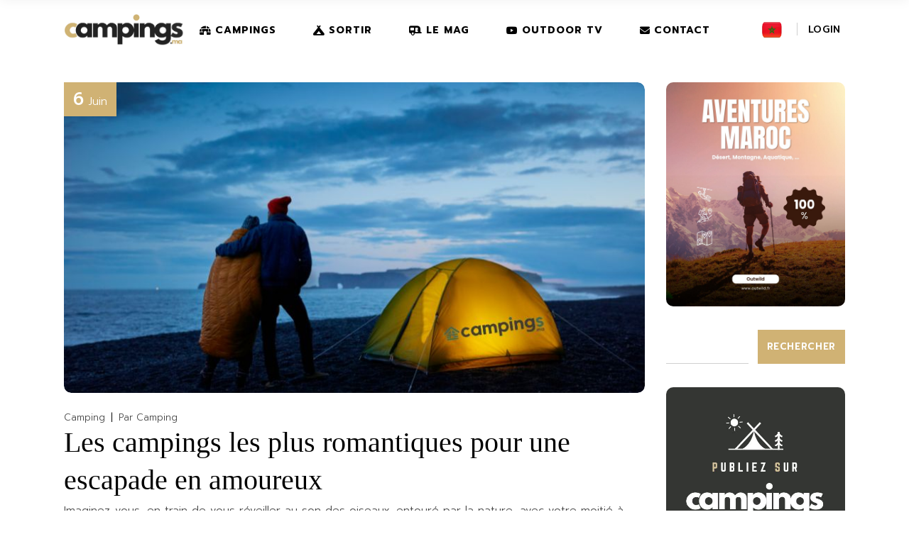

--- FILE ---
content_type: text/html; charset=UTF-8
request_url: https://www.campings.ma/tag/provence/
body_size: 23530
content:
<!DOCTYPE html>
<html lang="fr-FR">
<head>
	<meta charset="UTF-8">
	<meta name="viewport" content="width=device-width, initial-scale=1, user-scalable=yes">
	<link rel="profile" href="https://gmpg.org/xfn/11">

	<meta name='robots' content='noindex, follow' />

	<!-- This site is optimized with the Yoast SEO plugin v26.7 - https://yoast.com/wordpress/plugins/seo/ -->
	<title>Archives des Provence - Campings Maroc</title>
	<meta property="og:locale" content="fr_FR" />
	<meta property="og:type" content="article" />
	<meta property="og:title" content="Archives des Provence - Campings Maroc" />
	<meta property="og:url" content="https://www.campings.ma/tag/provence/" />
	<meta property="og:site_name" content="Campings Maroc" />
	<meta name="twitter:card" content="summary_large_image" />
	<script type="application/ld+json" class="yoast-schema-graph">{"@context":"https://schema.org","@graph":[{"@type":"CollectionPage","@id":"https://www.campings.ma/tag/provence/","url":"https://www.campings.ma/tag/provence/","name":"Archives des Provence - Campings Maroc","isPartOf":{"@id":"https://www.campings.ma/#website"},"primaryImageOfPage":{"@id":"https://www.campings.ma/tag/provence/#primaryimage"},"image":{"@id":"https://www.campings.ma/tag/provence/#primaryimage"},"thumbnailUrl":"https://www.campings.ma/wp-content/uploads/2023/06/camping-romantique.jpg","breadcrumb":{"@id":"https://www.campings.ma/tag/provence/#breadcrumb"},"inLanguage":"fr-FR"},{"@type":"ImageObject","inLanguage":"fr-FR","@id":"https://www.campings.ma/tag/provence/#primaryimage","url":"https://www.campings.ma/wp-content/uploads/2023/06/camping-romantique.jpg","contentUrl":"https://www.campings.ma/wp-content/uploads/2023/06/camping-romantique.jpg","width":850,"height":455,"caption":"camping romantique"},{"@type":"BreadcrumbList","@id":"https://www.campings.ma/tag/provence/#breadcrumb","itemListElement":[{"@type":"ListItem","position":1,"name":"Accueil","item":"https://www.campings.ma/"},{"@type":"ListItem","position":2,"name":"Provence"}]},{"@type":"WebSite","@id":"https://www.campings.ma/#website","url":"https://www.campings.ma/","name":"Campings Maroc","description":"Campings.ma - Leader marocain de la réservation de campings sur internet. Profitez du plus grand choix de campings au Maroc et réservez très facilement votre bivouac","potentialAction":[{"@type":"SearchAction","target":{"@type":"EntryPoint","urlTemplate":"https://www.campings.ma/?s={search_term_string}"},"query-input":{"@type":"PropertyValueSpecification","valueRequired":true,"valueName":"search_term_string"}}],"inLanguage":"fr-FR"}]}</script>
	<!-- / Yoast SEO plugin. -->


<link rel='dns-prefetch' href='//www.googletagmanager.com' />
<link rel='dns-prefetch' href='//fonts.googleapis.com' />
<style id='wp-img-auto-sizes-contain-inline-css' type='text/css'>
img:is([sizes=auto i],[sizes^="auto," i]){contain-intrinsic-size:3000px 1500px}
/*# sourceURL=wp-img-auto-sizes-contain-inline-css */
</style>
<link rel='stylesheet' id='cf7ic_style-css' href='https://www.campings.ma/wp-content/plugins/contact-form-7-image-captcha/css/cf7ic-style.css?ver=3.3.7' type='text/css' media='all' />
<link rel='stylesheet' id='animate-css' href='https://www.campings.ma/wp-content/plugins/qi-blocks/assets/css/plugins/animate/animate.min.css?ver=4.1.1' type='text/css' media='all' />
<link rel='stylesheet' id='dripicons-css' href='https://www.campings.ma/wp-content/plugins/kamperen-core/inc/icons/dripicons/assets/css/dripicons.min.css?ver=1.2.5' type='text/css' media='all' />
<link rel='stylesheet' id='elegant-icons-css' href='https://www.campings.ma/wp-content/plugins/kamperen-core/inc/icons/elegant-icons/assets/css/elegant-icons.min.css?ver=1.2.5' type='text/css' media='all' />
<link rel='stylesheet' id='font-awesome-css' href='https://www.campings.ma/wp-content/plugins/kamperen-core/inc/icons/font-awesome/assets/css/all.min.css?ver=1.2.5' type='text/css' media='all' />
<link rel='stylesheet' id='ionicons-css' href='https://www.campings.ma/wp-content/plugins/kamperen-core/inc/icons/ionicons/assets/css/ionicons.min.css?ver=1.2.5' type='text/css' media='all' />
<link rel='stylesheet' id='linea-icons-css' href='https://www.campings.ma/wp-content/plugins/kamperen-core/inc/icons/linea-icons/assets/css/linea-icons.min.css?ver=1.2.5' type='text/css' media='all' />
<link rel='stylesheet' id='linear-icons-css' href='https://www.campings.ma/wp-content/plugins/kamperen-core/inc/icons/linear-icons/assets/css/linear-icons.min.css?ver=1.2.5' type='text/css' media='all' />
<link rel='stylesheet' id='material-icons-css' href='https://fonts.googleapis.com/icon?family=Material+Icons&#038;ver=1.2.5' type='text/css' media='all' />
<link rel='stylesheet' id='simple-line-icons-css' href='https://www.campings.ma/wp-content/plugins/kamperen-core/inc/icons/simple-line-icons/assets/css/simple-line-icons.min.css?ver=1.2.5' type='text/css' media='all' />
<style id='wp-block-library-inline-css' type='text/css'>
:root{--wp-block-synced-color:#7a00df;--wp-block-synced-color--rgb:122,0,223;--wp-bound-block-color:var(--wp-block-synced-color);--wp-editor-canvas-background:#ddd;--wp-admin-theme-color:#007cba;--wp-admin-theme-color--rgb:0,124,186;--wp-admin-theme-color-darker-10:#006ba1;--wp-admin-theme-color-darker-10--rgb:0,107,160.5;--wp-admin-theme-color-darker-20:#005a87;--wp-admin-theme-color-darker-20--rgb:0,90,135;--wp-admin-border-width-focus:2px}@media (min-resolution:192dpi){:root{--wp-admin-border-width-focus:1.5px}}.wp-element-button{cursor:pointer}:root .has-very-light-gray-background-color{background-color:#eee}:root .has-very-dark-gray-background-color{background-color:#313131}:root .has-very-light-gray-color{color:#eee}:root .has-very-dark-gray-color{color:#313131}:root .has-vivid-green-cyan-to-vivid-cyan-blue-gradient-background{background:linear-gradient(135deg,#00d084,#0693e3)}:root .has-purple-crush-gradient-background{background:linear-gradient(135deg,#34e2e4,#4721fb 50%,#ab1dfe)}:root .has-hazy-dawn-gradient-background{background:linear-gradient(135deg,#faaca8,#dad0ec)}:root .has-subdued-olive-gradient-background{background:linear-gradient(135deg,#fafae1,#67a671)}:root .has-atomic-cream-gradient-background{background:linear-gradient(135deg,#fdd79a,#004a59)}:root .has-nightshade-gradient-background{background:linear-gradient(135deg,#330968,#31cdcf)}:root .has-midnight-gradient-background{background:linear-gradient(135deg,#020381,#2874fc)}:root{--wp--preset--font-size--normal:16px;--wp--preset--font-size--huge:42px}.has-regular-font-size{font-size:1em}.has-larger-font-size{font-size:2.625em}.has-normal-font-size{font-size:var(--wp--preset--font-size--normal)}.has-huge-font-size{font-size:var(--wp--preset--font-size--huge)}.has-text-align-center{text-align:center}.has-text-align-left{text-align:left}.has-text-align-right{text-align:right}.has-fit-text{white-space:nowrap!important}#end-resizable-editor-section{display:none}.aligncenter{clear:both}.items-justified-left{justify-content:flex-start}.items-justified-center{justify-content:center}.items-justified-right{justify-content:flex-end}.items-justified-space-between{justify-content:space-between}.screen-reader-text{border:0;clip-path:inset(50%);height:1px;margin:-1px;overflow:hidden;padding:0;position:absolute;width:1px;word-wrap:normal!important}.screen-reader-text:focus{background-color:#ddd;clip-path:none;color:#444;display:block;font-size:1em;height:auto;left:5px;line-height:normal;padding:15px 23px 14px;text-decoration:none;top:5px;width:auto;z-index:100000}html :where(.has-border-color){border-style:solid}html :where([style*=border-top-color]){border-top-style:solid}html :where([style*=border-right-color]){border-right-style:solid}html :where([style*=border-bottom-color]){border-bottom-style:solid}html :where([style*=border-left-color]){border-left-style:solid}html :where([style*=border-width]){border-style:solid}html :where([style*=border-top-width]){border-top-style:solid}html :where([style*=border-right-width]){border-right-style:solid}html :where([style*=border-bottom-width]){border-bottom-style:solid}html :where([style*=border-left-width]){border-left-style:solid}html :where(img[class*=wp-image-]){height:auto;max-width:100%}:where(figure){margin:0 0 1em}html :where(.is-position-sticky){--wp-admin--admin-bar--position-offset:var(--wp-admin--admin-bar--height,0px)}@media screen and (max-width:600px){html :where(.is-position-sticky){--wp-admin--admin-bar--position-offset:0px}}
/*# sourceURL=/wp-includes/css/dist/block-library/common.min.css */
</style>
<style id='classic-theme-styles-inline-css' type='text/css'>
/*! This file is auto-generated */
.wp-block-button__link{color:#fff;background-color:#32373c;border-radius:9999px;box-shadow:none;text-decoration:none;padding:calc(.667em + 2px) calc(1.333em + 2px);font-size:1.125em}.wp-block-file__button{background:#32373c;color:#fff;text-decoration:none}
/*# sourceURL=/wp-includes/css/classic-themes.min.css */
</style>
<link rel='stylesheet' id='contact-form-7-css' href='https://www.campings.ma/wp-content/plugins/contact-form-7/includes/css/styles.css?ver=6.1.4' type='text/css' media='all' />
<link rel='stylesheet' id='kk-star-ratings-css' href='https://www.campings.ma/wp-content/plugins/kk-star-ratings/src/core/public/css/kk-star-ratings.min.css?ver=5.4.10.3' type='text/css' media='all' />
<link rel='stylesheet' id='qi-blocks-grid-css' href='https://www.campings.ma/wp-content/plugins/qi-blocks/assets/dist/grid.css?ver=1.4.7' type='text/css' media='all' />
<link rel='stylesheet' id='qi-blocks-main-css' href='https://www.campings.ma/wp-content/plugins/qi-blocks/assets/dist/main.css?ver=1.4.7' type='text/css' media='all' />
<style id='qi-blocks-main-inline-css' type='text/css'>
body  .qodef-widget-block-c711ddc8 .qi-block-countdown .qodef-m-date{justify-content: space-between;} body  .qodef-widget-block-c711ddc8 .qi-block-countdown .qodef-digit{font-size: 50px;} body  .qodef-widget-block-5494820b .qi-block-spacer{height: 30px;}
/*# sourceURL=qi-blocks-main-inline-css */
</style>
<style id='woocommerce-inline-inline-css' type='text/css'>
.woocommerce form .form-row .required { visibility: visible; }
/*# sourceURL=woocommerce-inline-inline-css */
</style>
<link rel='stylesheet' id='ez-toc-css' href='https://www.campings.ma/wp-content/plugins/easy-table-of-contents/assets/css/screen.min.css?ver=2.0.80' type='text/css' media='all' />
<style id='ez-toc-inline-css' type='text/css'>
div#ez-toc-container .ez-toc-title {font-size: 120%;}div#ez-toc-container .ez-toc-title {font-weight: 500;}div#ez-toc-container ul li , div#ez-toc-container ul li a {font-size: 95%;}div#ez-toc-container ul li , div#ez-toc-container ul li a {font-weight: 500;}div#ez-toc-container nav ul ul li {font-size: 90%;}.ez-toc-box-title {font-weight: bold; margin-bottom: 10px; text-align: center; text-transform: uppercase; letter-spacing: 1px; color: #666; padding-bottom: 5px;position:absolute;top:-4%;left:5%;background-color: inherit;transition: top 0.3s ease;}.ez-toc-box-title.toc-closed {top:-25%;}
.ez-toc-container-direction {direction: ltr;}.ez-toc-counter ul{counter-reset: item ;}.ez-toc-counter nav ul li a::before {content: counters(item, '.', decimal) '. ';display: inline-block;counter-increment: item;flex-grow: 0;flex-shrink: 0;margin-right: .2em; float: left; }.ez-toc-widget-direction {direction: ltr;}.ez-toc-widget-container ul{counter-reset: item ;}.ez-toc-widget-container nav ul li a::before {content: counters(item, '.', decimal) '. ';display: inline-block;counter-increment: item;flex-grow: 0;flex-shrink: 0;margin-right: .2em; float: left; }
/*# sourceURL=ez-toc-inline-css */
</style>
<link rel='stylesheet' id='qi-addons-for-elementor-grid-style-css' href='https://www.campings.ma/wp-content/plugins/qi-addons-for-elementor/assets/css/grid.min.css?ver=1.9.5' type='text/css' media='all' />
<link rel='stylesheet' id='qi-addons-for-elementor-helper-parts-style-css' href='https://www.campings.ma/wp-content/plugins/qi-addons-for-elementor/assets/css/helper-parts.min.css?ver=1.9.5' type='text/css' media='all' />
<link rel='stylesheet' id='qi-addons-for-elementor-style-css' href='https://www.campings.ma/wp-content/plugins/qi-addons-for-elementor/assets/css/main.min.css?ver=1.9.5' type='text/css' media='all' />
<link rel='stylesheet' id='swiper-css' href='https://www.campings.ma/wp-content/plugins/qi-addons-for-elementor/assets/plugins/swiper/8.4.5/swiper.min.css?ver=8.4.5' type='text/css' media='all' />
<link rel='stylesheet' id='kamperen-main-css' href='https://www.campings.ma/wp-content/themes/kamperen/assets/css/main.min.css?ver=6.9' type='text/css' media='all' />
<link rel='stylesheet' id='kamperen-core-style-css' href='https://www.campings.ma/wp-content/plugins/kamperen-core/assets/css/kamperen-core.min.css?ver=6.9' type='text/css' media='all' />
<link rel='stylesheet' id='kamperen-membership-style-css' href='https://www.campings.ma/wp-content/plugins/kamperen-membership/assets/css/kamperen-membership.min.css?ver=6.9' type='text/css' media='all' />
<link rel='stylesheet' id='kamperen-google-fonts-css' href='https://fonts.googleapis.com/css?family=Prompt%3A300%2C500%2C600%2C700&#038;subset=latin-ext&#038;display=swap&#038;ver=1.0.0' type='text/css' media='all' />
<link rel='stylesheet' id='kamperen-style-css' href='https://www.campings.ma/wp-content/themes/kamperen/style.css?ver=6.9' type='text/css' media='all' />
<style id='kamperen-style-inline-css' type='text/css'>
:root { --qode-main-color: rgb(208,178,116);}#qodef-page-header .qodef-header-logo-link { height: 45px;}#qodef-page-mobile-header .qodef-mobile-header-logo-link { height: 45px;}.qodef-header-navigation> ul > li > a { font-size: 14px;font-style: inherit;font-weight: 800;text-transform: uppercase;}.qodef-header-navigation > ul > li.qodef-menu-item--narrow .qodef-drop-down-second ul li a { color: rgba(0,0,0,0.81);}.qodef-header-navigation > ul > li.qodef-menu-item--narrow .qodef-drop-down-second ul li:hover > a { color: rgb(208,178,116);}#qodef-page-spinner .qodef-m-inner { background-color: #ffffff;color: #ffffff;}@media only screen and (max-width: 1024px) { .qodef-page-title { height: 120px;}}h1, .qodef-h1 { font-family: "Times New Roman";font-size: 40px;font-style: normal;font-weight: 500;text-transform: none;}h2, .qodef-h2 { font-family: "Times New Roman";font-weight: 300;}.qodef-header--standard #qodef-page-header-inner { border-bottom-color: rgb(255,255,255);border-bottom-width: 1px;}@media only screen and (max-width: 680px){h1, .qodef-h1 { letter-spacing: 0px;}h4, .qodef-h4 { letter-spacing: 0px;}}
/*# sourceURL=kamperen-style-inline-css */
</style>
<script type="text/javascript" src="https://www.campings.ma/wp-includes/js/jquery/jquery.min.js?ver=3.7.1" id="jquery-core-js"></script>
<script type="text/javascript" src="https://www.campings.ma/wp-includes/js/jquery/jquery-migrate.min.js?ver=3.4.1" id="jquery-migrate-js"></script>
<script type="text/javascript" src="https://www.campings.ma/wp-content/plugins/woocommerce/assets/js/jquery-blockui/jquery.blockUI.min.js?ver=2.7.0-wc.10.4.3" id="wc-jquery-blockui-js" data-wp-strategy="defer"></script>
<script type="text/javascript" id="wc-add-to-cart-js-extra">
/* <![CDATA[ */
var wc_add_to_cart_params = {"ajax_url":"/wp-admin/admin-ajax.php","wc_ajax_url":"/?wc-ajax=%%endpoint%%","i18n_view_cart":"Voir le panier","cart_url":"https://www.campings.ma/panier/","is_cart":"","cart_redirect_after_add":"yes"};
//# sourceURL=wc-add-to-cart-js-extra
/* ]]> */
</script>
<script type="text/javascript" src="https://www.campings.ma/wp-content/plugins/woocommerce/assets/js/frontend/add-to-cart.min.js?ver=10.4.3" id="wc-add-to-cart-js" defer="defer" data-wp-strategy="defer"></script>
<script type="text/javascript" src="https://www.campings.ma/wp-content/plugins/woocommerce/assets/js/js-cookie/js.cookie.min.js?ver=2.1.4-wc.10.4.3" id="wc-js-cookie-js" data-wp-strategy="defer"></script>
<script type="text/javascript" src="https://www.campings.ma/wp-content/plugins/woocommerce/assets/js/select2/select2.full.min.js?ver=4.0.3-wc.10.4.3" id="wc-select2-js" defer="defer" data-wp-strategy="defer"></script>

<!-- Extrait de code de la balise Google (gtag.js) ajouté par Site Kit -->
<!-- Extrait Google Analytics ajouté par Site Kit -->
<script type="text/javascript" src="https://www.googletagmanager.com/gtag/js?id=GT-P35M37V8" id="google_gtagjs-js" async></script>
<script type="text/javascript" id="google_gtagjs-js-after">
/* <![CDATA[ */
window.dataLayer = window.dataLayer || [];function gtag(){dataLayer.push(arguments);}
gtag("set","linker",{"domains":["www.campings.ma"]});
gtag("js", new Date());
gtag("set", "developer_id.dZTNiMT", true);
gtag("config", "GT-P35M37V8");
 window._googlesitekit = window._googlesitekit || {}; window._googlesitekit.throttledEvents = []; window._googlesitekit.gtagEvent = (name, data) => { var key = JSON.stringify( { name, data } ); if ( !! window._googlesitekit.throttledEvents[ key ] ) { return; } window._googlesitekit.throttledEvents[ key ] = true; setTimeout( () => { delete window._googlesitekit.throttledEvents[ key ]; }, 5 ); gtag( "event", name, { ...data, event_source: "site-kit" } ); }; 
//# sourceURL=google_gtagjs-js-after
/* ]]> */
</script>
<meta name="generator" content="Site Kit by Google 1.170.0" />	<noscript><style>.woocommerce-product-gallery{ opacity: 1 !important; }</style></noscript>
	<meta name="generator" content="Elementor 3.34.1; features: additional_custom_breakpoints; settings: css_print_method-external, google_font-enabled, font_display-auto">
			<style>
				.e-con.e-parent:nth-of-type(n+4):not(.e-lazyloaded):not(.e-no-lazyload),
				.e-con.e-parent:nth-of-type(n+4):not(.e-lazyloaded):not(.e-no-lazyload) * {
					background-image: none !important;
				}
				@media screen and (max-height: 1024px) {
					.e-con.e-parent:nth-of-type(n+3):not(.e-lazyloaded):not(.e-no-lazyload),
					.e-con.e-parent:nth-of-type(n+3):not(.e-lazyloaded):not(.e-no-lazyload) * {
						background-image: none !important;
					}
				}
				@media screen and (max-height: 640px) {
					.e-con.e-parent:nth-of-type(n+2):not(.e-lazyloaded):not(.e-no-lazyload),
					.e-con.e-parent:nth-of-type(n+2):not(.e-lazyloaded):not(.e-no-lazyload) * {
						background-image: none !important;
					}
				}
			</style>
			<meta name="generator" content="Powered by Slider Revolution 6.7.39 - responsive, Mobile-Friendly Slider Plugin for WordPress with comfortable drag and drop interface." />
<link rel="icon" href="https://www.campings.ma/wp-content/uploads/2021/11/cropped-10438-tent-32x32.png" sizes="32x32" />
<link rel="icon" href="https://www.campings.ma/wp-content/uploads/2021/11/cropped-10438-tent-192x192.png" sizes="192x192" />
<link rel="apple-touch-icon" href="https://www.campings.ma/wp-content/uploads/2021/11/cropped-10438-tent-180x180.png" />
<meta name="msapplication-TileImage" content="https://www.campings.ma/wp-content/uploads/2021/11/cropped-10438-tent-270x270.png" />
<script>function setREVStartSize(e){
			//window.requestAnimationFrame(function() {
				window.RSIW = window.RSIW===undefined ? window.innerWidth : window.RSIW;
				window.RSIH = window.RSIH===undefined ? window.innerHeight : window.RSIH;
				try {
					var pw = document.getElementById(e.c).parentNode.offsetWidth,
						newh;
					pw = pw===0 || isNaN(pw) || (e.l=="fullwidth" || e.layout=="fullwidth") ? window.RSIW : pw;
					e.tabw = e.tabw===undefined ? 0 : parseInt(e.tabw);
					e.thumbw = e.thumbw===undefined ? 0 : parseInt(e.thumbw);
					e.tabh = e.tabh===undefined ? 0 : parseInt(e.tabh);
					e.thumbh = e.thumbh===undefined ? 0 : parseInt(e.thumbh);
					e.tabhide = e.tabhide===undefined ? 0 : parseInt(e.tabhide);
					e.thumbhide = e.thumbhide===undefined ? 0 : parseInt(e.thumbhide);
					e.mh = e.mh===undefined || e.mh=="" || e.mh==="auto" ? 0 : parseInt(e.mh,0);
					if(e.layout==="fullscreen" || e.l==="fullscreen")
						newh = Math.max(e.mh,window.RSIH);
					else{
						e.gw = Array.isArray(e.gw) ? e.gw : [e.gw];
						for (var i in e.rl) if (e.gw[i]===undefined || e.gw[i]===0) e.gw[i] = e.gw[i-1];
						e.gh = e.el===undefined || e.el==="" || (Array.isArray(e.el) && e.el.length==0)? e.gh : e.el;
						e.gh = Array.isArray(e.gh) ? e.gh : [e.gh];
						for (var i in e.rl) if (e.gh[i]===undefined || e.gh[i]===0) e.gh[i] = e.gh[i-1];
											
						var nl = new Array(e.rl.length),
							ix = 0,
							sl;
						e.tabw = e.tabhide>=pw ? 0 : e.tabw;
						e.thumbw = e.thumbhide>=pw ? 0 : e.thumbw;
						e.tabh = e.tabhide>=pw ? 0 : e.tabh;
						e.thumbh = e.thumbhide>=pw ? 0 : e.thumbh;
						for (var i in e.rl) nl[i] = e.rl[i]<window.RSIW ? 0 : e.rl[i];
						sl = nl[0];
						for (var i in nl) if (sl>nl[i] && nl[i]>0) { sl = nl[i]; ix=i;}
						var m = pw>(e.gw[ix]+e.tabw+e.thumbw) ? 1 : (pw-(e.tabw+e.thumbw)) / (e.gw[ix]);
						newh =  (e.gh[ix] * m) + (e.tabh + e.thumbh);
					}
					var el = document.getElementById(e.c);
					if (el!==null && el) el.style.height = newh+"px";
					el = document.getElementById(e.c+"_wrapper");
					if (el!==null && el) {
						el.style.height = newh+"px";
						el.style.display = "block";
					}
				} catch(e){
					console.log("Failure at Presize of Slider:" + e)
				}
			//});
		  };</script>
		<style type="text/css" id="wp-custom-css">
			img {
    border-radius: 10px;
    overflow: hidden;
}

.qodef-blog .qodef-blog-item .qodef-e-media-image,
.qodef-blog .qodef-blog-item .qodef-e-media-image a {
    border-radius: 10px; /* arrondi souhaité */
    overflow: hidden;    /* clip l'image pour respecter l'arrondi */
    display: block;      /* nécessaire pour le lien */
}

.qodef-blog .qodef-blog-item .qodef-e-media-image img {
    border-radius: 0;    /* l'image elle-même n'a pas besoin d'arrondi */
    display: block;
    width: 100%;
    height: auto;
}


/* Conteneur pour arrondir les coins et clipper l'image */
.qodef-accommodation-list .qodef-e-media,
.qodef-accommodation-list .qodef-e-media a {
    border-radius: 10px;  /* arrondi souhaité */
    overflow: hidden;     /* assure que l'image suit l'arrondi */
    display: block;
}

/* Image elle-même : zoom et transition conservés */
.qodef-accommodation-list .qodef-e-media img {
    border-radius: 0; /* pas besoin d'arrondi ici */
    display: block;
    width: 100%;
    height: auto;
    transform: scale(1.02) translateX(0);
    transition: transform .6s cubic-bezier(.19, .41, .61, 1.03);
    transform-origin: 30% 0;
    will-change: transform;
}

/* Conteneur ou lien pour arrondir les coins et clipper l'image */
.qodef-image-with-text .qodef-m-image,
.qodef-image-with-text .qodef-m-image a {
    border-radius: 10px;  /* arrondi des coins */
    overflow: hidden;     /* coupe l'image aux coins arrondis */
    display: block;
}

/* Image elle-même : pas besoin d'arrondi ici */
.qodef-image-with-text .qodef-m-image img {
    border-radius: 0;
    display: block;
    width: 100%;
    height: auto;
}

body #qodef-page-inner {
    position: relative;
    padding: 30px 0 14px;
}

.faq-item {
    margin-bottom: 15px;
    padding: 12px 16px;
    border: 1px solid #ddd;
    border-radius: 8px;
    background: #fafafa;
}

.faq-item summary {
    cursor: pointer;
    font-weight: 600;
    font-size: 1.05em;
    color: #9b8a69;
    list-style: none;
    position: relative;
    padding-right: 25px;
}

.faq-item summary::after {
    content: "➕";
    position: absolute;
    right: 0;
    top: 0;
    font-size: 0.9em;
    color: #9b8a69;
}

.faq-item[open] summary::after {
    content: "➖";
}

.faq-item p {
    margin-top: 10px;
    font-size: 0.95em;
    line-height: 1.6;
}

/* ===== Titres H2 ===== */
.entry-content h2 {
    font-size: 1.6rem;      /* desktop */
    margin-top: 2.2rem;
    margin-bottom: 1rem;
    line-height: 1.25;
}

/* ===== Titres H3 ===== */
.entry-content h3 {
    font-size: 1.35rem;
    color: #9b8a69;
    margin-top: 1.8rem;
    margin-bottom: 0.8rem;
}

/* ===== Version mobile ===== */
@media (max-width: 768px) {
    .entry-content h2 {
        font-size: 1.4rem;
    }

    .entry-content h3 {
        font-size: 1.2rem;
    }
}

/* ===== Titres H1 ===== */
.entry-content h1 {
    font-size: 1.5rem;      /* desktop */
    margin-top: 0.8rem;
    margin-bottom: 1.2rem;
    line-height: 1.2;
}

/* ===== Version mobile ===== */
@media (max-width: 768px) {
    .entry-content h1 {
        font-size: 1.6rem;
    }
}

/* Contenu de l'article */
.article-content,
.entry-content,
.post-content {
  font-family: 'Roboto', 'Arial', sans-serif;
  font-weight: 400;
  font-size: 16px;
  line-height: 1.7;
  color: #333333;
}

/* Titres H2 dans l'article */
.article-content h2,
.entry-content h2,
.post-content h2 {
  font-family: 'Roboto Condensed', 'Arial Narrow', sans-serif;
  font-weight: 700;
  font-size: 22px;
  text-transform: uppercase;
  letter-spacing: 0.05em;
  color: #2c2c2c;
  margin-top: 35px;
  margin-bottom: 20px;
  line-height: 1.3;
}

/* Titres H3 dans l'article */
.article-content h3,
.entry-content h3,
.post-content h3 {
  font-family: 'Roboto Condensed', 'Arial Narrow', sans-serif;
  font-weight: 600;
  font-size: 18px;
  text-transform: uppercase;
  letter-spacing: 0.03em;
  color: #3a3a3a;
  margin-top: 25px;
  margin-bottom: 15px;
  line-height: 1.4;
}

/* Paragraphes */
.article-content p,
.entry-content p,
.post-content p {
  margin-bottom: 20px;
}

/* Texte en gras */
.article-content strong,
.entry-content strong,
.post-content strong {
  font-weight: 600;
  color: #1a1a1a;
}		</style>
		</head>
<body class="archive tag tag-provence tag-867 wp-theme-kamperen theme-kamperen qi-blocks-1.4.7 qodef-gutenberg--no-touch qode-framework-1.2.5 woocommerce-no-js qodef-qi--no-touch qi-addons-for-elementor-1.9.5 qodef-back-to-top--enabled  qodef-header--standard qodef-header-appearance--sticky qodef-mobile-header--standard qodef-drop-down-second--animate-height kamperen-core-1.3 kamperen-membership-1.2 kamperen-1.2.2 qodef-content-grid-1390 qodef-header-standard--center qodef-search--covers-header elementor-default elementor-kit-5" itemscope itemtype="https://schema.org/WebPage">
	<a class="skip-link screen-reader-text" href="#qodef-page-content">Skip to the content</a>	<div id="qodef-page-wrapper" class="">
		<header id="qodef-page-header"  role="banner">
		<div id="qodef-page-header-inner" class="qodef-content-grid">
		<div class="qodef-header-wrapper">
	<div class="qodef-header-logo">
		<a itemprop="url" class="qodef-header-logo-link qodef-height--set qodef-source--image" href="https://www.campings.ma/" rel="home">
	<img loading="lazy" width="1570" height="414" src="https://www.campings.ma/wp-content/uploads/2025/11/maroc-camping-bivouac.webp" class="qodef-header-logo-image qodef--main" alt="logo main" itemprop="image" srcset="https://www.campings.ma/wp-content/uploads/2025/11/maroc-camping-bivouac.webp 1570w, https://www.campings.ma/wp-content/uploads/2025/11/maroc-camping-bivouac-300x79.webp 300w, https://www.campings.ma/wp-content/uploads/2025/11/maroc-camping-bivouac-1024x270.webp 1024w, https://www.campings.ma/wp-content/uploads/2025/11/maroc-camping-bivouac-768x203.webp 768w, https://www.campings.ma/wp-content/uploads/2025/11/maroc-camping-bivouac-1536x405.webp 1536w, https://www.campings.ma/wp-content/uploads/2025/11/maroc-camping-bivouac-600x158.webp 600w" sizes="(max-width: 1570px) 100vw, 1570px" /><img loading="lazy" width="1570" height="414" src="https://www.campings.ma/wp-content/uploads/2025/11/maroc-camping-bivouac.webp" class="qodef-header-logo-image qodef--dark" alt="logo dark" itemprop="image" srcset="https://www.campings.ma/wp-content/uploads/2025/11/maroc-camping-bivouac.webp 1570w, https://www.campings.ma/wp-content/uploads/2025/11/maroc-camping-bivouac-300x79.webp 300w, https://www.campings.ma/wp-content/uploads/2025/11/maroc-camping-bivouac-1024x270.webp 1024w, https://www.campings.ma/wp-content/uploads/2025/11/maroc-camping-bivouac-768x203.webp 768w, https://www.campings.ma/wp-content/uploads/2025/11/maroc-camping-bivouac-1536x405.webp 1536w, https://www.campings.ma/wp-content/uploads/2025/11/maroc-camping-bivouac-600x158.webp 600w" sizes="(max-width: 1570px) 100vw, 1570px" /><img loading="lazy" width="1570" height="414" src="https://www.campings.ma/wp-content/uploads/2025/11/maroc-camping-bivouac.webp" class="qodef-header-logo-image qodef--light" alt="logo light" itemprop="image" srcset="https://www.campings.ma/wp-content/uploads/2025/11/maroc-camping-bivouac.webp 1570w, https://www.campings.ma/wp-content/uploads/2025/11/maroc-camping-bivouac-300x79.webp 300w, https://www.campings.ma/wp-content/uploads/2025/11/maroc-camping-bivouac-1024x270.webp 1024w, https://www.campings.ma/wp-content/uploads/2025/11/maroc-camping-bivouac-768x203.webp 768w, https://www.campings.ma/wp-content/uploads/2025/11/maroc-camping-bivouac-1536x405.webp 1536w, https://www.campings.ma/wp-content/uploads/2025/11/maroc-camping-bivouac-600x158.webp 600w" sizes="(max-width: 1570px) 100vw, 1570px" /></a>
	</div>
		<nav class="qodef-header-navigation" role="navigation" aria-label="Top Menu">
		<ul id="menu-main-menu-1" class="menu"><li class="menu-item menu-item-type-custom menu-item-object-custom menu-item-has-children menu-item-10310 qodef-menu-item--narrow"><a href="#"><span class="qodef-icon-font-awesome fa fa-igloo qodef-menu-item-icon" ></span><span class="qodef-menu-item-text">Campings<svg class="qodef-menu-item-arrow" xmlns="http://www.w3.org/2000/svg" xmlns:xlink="http://www.w3.org/1999/xlink" width="32" height="32" viewBox="0 0 32 32"><g><path d="M 13.8,24.196c 0.39,0.39, 1.024,0.39, 1.414,0l 6.486-6.486c 0.196-0.196, 0.294-0.454, 0.292-0.71 c0-0.258-0.096-0.514-0.292-0.71L 15.214,9.804c-0.39-0.39-1.024-0.39-1.414,0c-0.39,0.39-0.39,1.024,0,1.414L 19.582,17 L 13.8,22.782C 13.41,23.172, 13.41,23.806, 13.8,24.196z"></path></g></svg></span></a>
<div class="qodef-drop-down-second"><div class="qodef-drop-down-second-inner"><ul class="sub-menu">
	<li class="menu-item menu-item-type-custom menu-item-object-custom menu-item-7897"><a title="Campings au Maroc : nature, aventure et séjours en plein air authentiques" href="https://www.campings.ma/camping-maroc/"><span class="qodef-icon-font-awesome fa fa-angles-right qodef-menu-item-icon" ></span><span class="qodef-menu-item-text">A Propos</span></a></li>
	<li class="menu-item menu-item-type-custom menu-item-object-custom menu-item-10311"><a href="https://www.campings.ma/?s=&#038;check_in=Tue%2C+06+Jan+2026&#038;check_out=Wed%2C+07+Jan+2026&#038;guests=1+Adulte&#038;adult=1&#038;children=0&#038;infant=0&#038;type="><span class="qodef-icon-font-awesome fa fa-angles-right qodef-menu-item-icon" ></span><span class="qodef-menu-item-text">Annuaire Campings</span></a></li>
	<li class="menu-item menu-item-type-custom menu-item-object-custom menu-item-10162"><a title="Recevez chaque mois les meilleurs spots de camping au Maroc, bons plans, nouveaux bivouacs, itinéraires, actus outdoor et conseils pour vos aventures en pleine nature." href="https://www.campings.ma/newsletter-campings-maroc/"><span class="qodef-icon-font-awesome fa fa-angles-right qodef-menu-item-icon" ></span><span class="qodef-menu-item-text">Newsletter</span></a></li>
</ul></div></div>
</li>
<li class="menu-item menu-item-type-custom menu-item-object-custom menu-item-has-children menu-item-9011 qodef-menu-item--narrow"><a title="Activités Outdoor au Maroc : aventures, sports et expériences nature" href="#"><span class="qodef-icon-font-awesome fa fa-campground qodef-menu-item-icon" ></span><span class="qodef-menu-item-text">Sortir<svg class="qodef-menu-item-arrow" xmlns="http://www.w3.org/2000/svg" xmlns:xlink="http://www.w3.org/1999/xlink" width="32" height="32" viewBox="0 0 32 32"><g><path d="M 13.8,24.196c 0.39,0.39, 1.024,0.39, 1.414,0l 6.486-6.486c 0.196-0.196, 0.294-0.454, 0.292-0.71 c0-0.258-0.096-0.514-0.292-0.71L 15.214,9.804c-0.39-0.39-1.024-0.39-1.414,0c-0.39,0.39-0.39,1.024,0,1.414L 19.582,17 L 13.8,22.782C 13.41,23.172, 13.41,23.806, 13.8,24.196z"></path></g></svg></span></a>
<div class="qodef-drop-down-second"><div class="qodef-drop-down-second-inner"><ul class="sub-menu">
	<li class="menu-item menu-item-type-custom menu-item-object-custom menu-item-has-children menu-item-9012"><a title="Désert au Maroc : aventures, bivouac et paysages à couper le souffle" href="#"><span class="qodef-icon-font-awesome fa fa-angles-right qodef-menu-item-icon" ></span><span class="qodef-menu-item-text">Désert<svg class="qodef-menu-item-arrow" xmlns="http://www.w3.org/2000/svg" xmlns:xlink="http://www.w3.org/1999/xlink" width="32" height="32" viewBox="0 0 32 32"><g><path d="M 13.8,24.196c 0.39,0.39, 1.024,0.39, 1.414,0l 6.486-6.486c 0.196-0.196, 0.294-0.454, 0.292-0.71 c0-0.258-0.096-0.514-0.292-0.71L 15.214,9.804c-0.39-0.39-1.024-0.39-1.414,0c-0.39,0.39-0.39,1.024,0,1.414L 19.582,17 L 13.8,22.782C 13.41,23.172, 13.41,23.806, 13.8,24.196z"></path></g></svg></span></a>
	<ul class="sub-menu">
		<li class="menu-item menu-item-type-custom menu-item-object-custom menu-item-9013"><a title="Trek 5 jours dans le désert du Maroc : aventure, bivouac et paysages uniques" href="https://www.campings.ma/maroc/randonnee-desert-du-sahara-au-maroc-5-jours/"><span class="qodef-icon-font-awesome fa fa-angles-right qodef-menu-item-icon" ></span><span class="qodef-menu-item-text">Trek 5 jours désert</span></a></li>
		<li class="menu-item menu-item-type-custom menu-item-object-custom menu-item-9034"><a title="Trek dans le massif du Saghro au Maroc : randonnée, bivouac et paysages authentiques" href="https://www.campings.ma/maroc/trekking-dans-le-desert-de-saghro-au-maroc/"><span class="qodef-icon-font-awesome fa fa-angles-right qodef-menu-item-icon" ></span><span class="qodef-menu-item-text">Trek Saghro au Maroc</span></a></li>
	</ul>
</li>
	<li class="menu-item menu-item-type-custom menu-item-object-custom menu-item-has-children menu-item-9052"><a title="Montagnes du Maroc : randonnées, treks et aventures en pleine nature" href="#"><span class="qodef-icon-font-awesome fa fa-angles-right qodef-menu-item-icon" ></span><span class="qodef-menu-item-text">Montagne<svg class="qodef-menu-item-arrow" xmlns="http://www.w3.org/2000/svg" xmlns:xlink="http://www.w3.org/1999/xlink" width="32" height="32" viewBox="0 0 32 32"><g><path d="M 13.8,24.196c 0.39,0.39, 1.024,0.39, 1.414,0l 6.486-6.486c 0.196-0.196, 0.294-0.454, 0.292-0.71 c0-0.258-0.096-0.514-0.292-0.71L 15.214,9.804c-0.39-0.39-1.024-0.39-1.414,0c-0.39,0.39-0.39,1.024,0,1.414L 19.582,17 L 13.8,22.782C 13.41,23.172, 13.41,23.806, 13.8,24.196z"></path></g></svg></span></a>
	<ul class="sub-menu">
		<li class="menu-item menu-item-type-custom menu-item-object-custom menu-item-9053"><a title="Sommet du Toubkal [4167 m] : ascension, trek et panoramas spectaculaires" href="https://www.campings.ma/maroc/ascension-du-toubkal-au-maroc-afrique-du-nord/"><span class="qodef-icon-font-awesome fa fa-angles-right qodef-menu-item-icon" ></span><span class="qodef-menu-item-text">Sommet Toubkal  [4167 m]</span></a></li>
		<li class="menu-item menu-item-type-custom menu-item-object-custom menu-item-9082"><a title="Sommet du M’Goun [4068 m] : trek, randonnée et panoramas grandioses" href="https://www.campings.ma/maroc/ascension-du-mont-mgoun-au-maroc-4068-m/"><span class="qodef-icon-font-awesome fa fa-angles-right qodef-menu-item-icon" ></span><span class="qodef-menu-item-text">Sommet M’GOUN [4068 m]</span></a></li>
		<li class="menu-item menu-item-type-custom menu-item-object-custom menu-item-9094"><a title="Massif du Siroua au Maroc : randonnées, treks et aventures nature" href="https://www.campings.ma/maroc/randonnee-massif-du-siroua-au-maroc/"><span class="qodef-icon-font-awesome fa fa-angles-right qodef-menu-item-icon" ></span><span class="qodef-menu-item-text">Massif du Siroua</span></a></li>
	</ul>
</li>
	<li class="menu-item menu-item-type-custom menu-item-object-custom menu-item-has-children menu-item-9114"><a title="Maroc en famille : voyages, activités et séjours adaptés aux enfants" href="#"><span class="qodef-icon-font-awesome fa fa-angles-right qodef-menu-item-icon" ></span><span class="qodef-menu-item-text">En Famille<svg class="qodef-menu-item-arrow" xmlns="http://www.w3.org/2000/svg" xmlns:xlink="http://www.w3.org/1999/xlink" width="32" height="32" viewBox="0 0 32 32"><g><path d="M 13.8,24.196c 0.39,0.39, 1.024,0.39, 1.414,0l 6.486-6.486c 0.196-0.196, 0.294-0.454, 0.292-0.71 c0-0.258-0.096-0.514-0.292-0.71L 15.214,9.804c-0.39-0.39-1.024-0.39-1.414,0c-0.39,0.39-0.39,1.024,0,1.414L 19.582,17 L 13.8,22.782C 13.41,23.172, 13.41,23.806, 13.8,24.196z"></path></g></svg></span></a>
	<ul class="sub-menu">
		<li class="menu-item menu-item-type-custom menu-item-object-custom menu-item-9113"><a title="Voyage en famille au Sahara marocain : aventures, bivouac et découvertes" href="https://www.campings.ma/maroc/voyage-en-famille-dans-le-desert-du-sahara-maroc/"><span class="qodef-icon-font-awesome fa fa-angles-right qodef-menu-item-icon" ></span><span class="qodef-menu-item-text">Sahara Marocain</span></a></li>
	</ul>
</li>
</ul></div></div>
</li>
<li class="menu-item menu-item-type-custom menu-item-object-custom menu-item-has-children menu-item-7904 qodef-menu-item--narrow"><a title="Le Mag Maroc : actualités, conseils et découvertes sur le royaume" href="https://www.campings.ma/blog/"><span class="qodef-icon-font-awesome fa fa-caravan qodef-menu-item-icon" ></span><span class="qodef-menu-item-text">Le Mag<svg class="qodef-menu-item-arrow" xmlns="http://www.w3.org/2000/svg" xmlns:xlink="http://www.w3.org/1999/xlink" width="32" height="32" viewBox="0 0 32 32"><g><path d="M 13.8,24.196c 0.39,0.39, 1.024,0.39, 1.414,0l 6.486-6.486c 0.196-0.196, 0.294-0.454, 0.292-0.71 c0-0.258-0.096-0.514-0.292-0.71L 15.214,9.804c-0.39-0.39-1.024-0.39-1.414,0c-0.39,0.39-0.39,1.024,0,1.414L 19.582,17 L 13.8,22.782C 13.41,23.172, 13.41,23.806, 13.8,24.196z"></path></g></svg></span></a>
<div class="qodef-drop-down-second"><div class="qodef-drop-down-second-inner"><ul class="sub-menu">
	<li class="menu-item menu-item-type-custom menu-item-object-custom menu-item-has-children menu-item-9515"><a title="Voyage Magazine Maroc : destinations, conseils et aventures authentiques" href="https://www.campings.ma/category/voyage/"><span class="qodef-icon-font-awesome fa fa-angles-right qodef-menu-item-icon" ></span><span class="qodef-menu-item-text">Voyage<svg class="qodef-menu-item-arrow" xmlns="http://www.w3.org/2000/svg" xmlns:xlink="http://www.w3.org/1999/xlink" width="32" height="32" viewBox="0 0 32 32"><g><path d="M 13.8,24.196c 0.39,0.39, 1.024,0.39, 1.414,0l 6.486-6.486c 0.196-0.196, 0.294-0.454, 0.292-0.71 c0-0.258-0.096-0.514-0.292-0.71L 15.214,9.804c-0.39-0.39-1.024-0.39-1.414,0c-0.39,0.39-0.39,1.024,0,1.414L 19.582,17 L 13.8,22.782C 13.41,23.172, 13.41,23.806, 13.8,24.196z"></path></g></svg></span></a>
	<ul class="sub-menu">
		<li class="menu-item menu-item-type-custom menu-item-object-custom menu-item-has-children menu-item-9546"><a href="#"><span class="qodef-icon-font-awesome fa fa-angles-right qodef-menu-item-icon" ></span><span class="qodef-menu-item-text">Afrique<svg class="qodef-menu-item-arrow" xmlns="http://www.w3.org/2000/svg" xmlns:xlink="http://www.w3.org/1999/xlink" width="32" height="32" viewBox="0 0 32 32"><g><path d="M 13.8,24.196c 0.39,0.39, 1.024,0.39, 1.414,0l 6.486-6.486c 0.196-0.196, 0.294-0.454, 0.292-0.71 c0-0.258-0.096-0.514-0.292-0.71L 15.214,9.804c-0.39-0.39-1.024-0.39-1.414,0c-0.39,0.39-0.39,1.024,0,1.414L 19.582,17 L 13.8,22.782C 13.41,23.172, 13.41,23.806, 13.8,24.196z"></path></g></svg></span></a>
		<ul class="sub-menu">
			<li class="menu-item menu-item-type-custom menu-item-object-custom menu-item-9661"><a href="https://www.campings.ma/category/egypte/"><span class="qodef-icon-font-awesome fa fa-angles-right qodef-menu-item-icon" ></span><span class="qodef-menu-item-text">Egypte</span></a></li>
			<li class="menu-item menu-item-type-custom menu-item-object-custom menu-item-9547"><a href="https://www.campings.ma/category/maroc/"><span class="qodef-icon-font-awesome fa fa-angles-right qodef-menu-item-icon" ></span><span class="qodef-menu-item-text">Maroc</span></a></li>
		</ul>
</li>
		<li class="menu-item menu-item-type-custom menu-item-object-custom menu-item-has-children menu-item-9595"><a href="#"><span class="qodef-icon-font-awesome fa fa-angles-right qodef-menu-item-icon" ></span><span class="qodef-menu-item-text">Asie<svg class="qodef-menu-item-arrow" xmlns="http://www.w3.org/2000/svg" xmlns:xlink="http://www.w3.org/1999/xlink" width="32" height="32" viewBox="0 0 32 32"><g><path d="M 13.8,24.196c 0.39,0.39, 1.024,0.39, 1.414,0l 6.486-6.486c 0.196-0.196, 0.294-0.454, 0.292-0.71 c0-0.258-0.096-0.514-0.292-0.71L 15.214,9.804c-0.39-0.39-1.024-0.39-1.414,0c-0.39,0.39-0.39,1.024,0,1.414L 19.582,17 L 13.8,22.782C 13.41,23.172, 13.41,23.806, 13.8,24.196z"></path></g></svg></span></a>
		<ul class="sub-menu">
			<li class="menu-item menu-item-type-custom menu-item-object-custom menu-item-9673"><a href="https://www.campings.ma/category/nepal/"><span class="qodef-icon-font-awesome fa fa-angles-right qodef-menu-item-icon" ></span><span class="qodef-menu-item-text">Népal</span></a></li>
			<li class="menu-item menu-item-type-custom menu-item-object-custom menu-item-9594"><a href="https://www.campings.ma/category/philippines/"><span class="qodef-icon-font-awesome fa fa-angles-right qodef-menu-item-icon" ></span><span class="qodef-menu-item-text">Philippines</span></a></li>
			<li class="menu-item menu-item-type-custom menu-item-object-custom menu-item-9616"><a href="https://www.campings.ma/category/uae/"><span class="qodef-icon-font-awesome fa fa-angles-right qodef-menu-item-icon" ></span><span class="qodef-menu-item-text">UAE</span></a></li>
		</ul>
</li>
		<li class="menu-item menu-item-type-custom menu-item-object-custom menu-item-has-children menu-item-9563"><a href="#"><span class="qodef-icon-font-awesome fa fa-angles-right qodef-menu-item-icon" ></span><span class="qodef-menu-item-text">Amérique<svg class="qodef-menu-item-arrow" xmlns="http://www.w3.org/2000/svg" xmlns:xlink="http://www.w3.org/1999/xlink" width="32" height="32" viewBox="0 0 32 32"><g><path d="M 13.8,24.196c 0.39,0.39, 1.024,0.39, 1.414,0l 6.486-6.486c 0.196-0.196, 0.294-0.454, 0.292-0.71 c0-0.258-0.096-0.514-0.292-0.71L 15.214,9.804c-0.39-0.39-1.024-0.39-1.414,0c-0.39,0.39-0.39,1.024,0,1.414L 19.582,17 L 13.8,22.782C 13.41,23.172, 13.41,23.806, 13.8,24.196z"></path></g></svg></span></a>
		<ul class="sub-menu">
			<li class="menu-item menu-item-type-custom menu-item-object-custom menu-item-9575"><a href="https://www.campings.ma/category/canada/"><span class="qodef-icon-font-awesome fa fa-angles-right qodef-menu-item-icon" ></span><span class="qodef-menu-item-text">Canada</span></a></li>
			<li class="menu-item menu-item-type-custom menu-item-object-custom menu-item-9564"><a href="https://www.campings.ma/category/usa/"><span class="qodef-icon-font-awesome fa fa-angles-right qodef-menu-item-icon" ></span><span class="qodef-menu-item-text">USA</span></a></li>
		</ul>
</li>
		<li class="menu-item menu-item-type-custom menu-item-object-custom menu-item-has-children menu-item-9537"><a href="#"><span class="qodef-icon-font-awesome fa fa-angles-right qodef-menu-item-icon" ></span><span class="qodef-menu-item-text">Europe<svg class="qodef-menu-item-arrow" xmlns="http://www.w3.org/2000/svg" xmlns:xlink="http://www.w3.org/1999/xlink" width="32" height="32" viewBox="0 0 32 32"><g><path d="M 13.8,24.196c 0.39,0.39, 1.024,0.39, 1.414,0l 6.486-6.486c 0.196-0.196, 0.294-0.454, 0.292-0.71 c0-0.258-0.096-0.514-0.292-0.71L 15.214,9.804c-0.39-0.39-1.024-0.39-1.414,0c-0.39,0.39-0.39,1.024,0,1.414L 19.582,17 L 13.8,22.782C 13.41,23.172, 13.41,23.806, 13.8,24.196z"></path></g></svg></span></a>
		<ul class="sub-menu">
			<li class="menu-item menu-item-type-custom menu-item-object-custom menu-item-9607"><a href="https://www.campings.ma/category/espagne/"><span class="qodef-icon-font-awesome fa fa-angles-right qodef-menu-item-icon" ></span><span class="qodef-menu-item-text">Espagne</span></a></li>
			<li class="menu-item menu-item-type-custom menu-item-object-custom menu-item-9540"><a href="https://www.campings.ma/category/france/"><span class="qodef-icon-font-awesome fa fa-angles-right qodef-menu-item-icon" ></span><span class="qodef-menu-item-text">France</span></a></li>
			<li class="menu-item menu-item-type-custom menu-item-object-custom menu-item-9553"><a href="https://www.campings.ma/category/islande/"><span class="qodef-icon-font-awesome fa fa-angles-right qodef-menu-item-icon" ></span><span class="qodef-menu-item-text">Islande</span></a></li>
			<li class="menu-item menu-item-type-custom menu-item-object-custom menu-item-9647"><a href="https://www.campings.ma/category/norvege/"><span class="qodef-icon-font-awesome fa fa-angles-right qodef-menu-item-icon" ></span><span class="qodef-menu-item-text">Norvège</span></a></li>
		</ul>
</li>
		<li class="menu-item menu-item-type-custom menu-item-object-custom menu-item-has-children menu-item-9584"><a href="#"><span class="qodef-icon-font-awesome fa fa-angles-right qodef-menu-item-icon" ></span><span class="qodef-menu-item-text">Océanie<svg class="qodef-menu-item-arrow" xmlns="http://www.w3.org/2000/svg" xmlns:xlink="http://www.w3.org/1999/xlink" width="32" height="32" viewBox="0 0 32 32"><g><path d="M 13.8,24.196c 0.39,0.39, 1.024,0.39, 1.414,0l 6.486-6.486c 0.196-0.196, 0.294-0.454, 0.292-0.71 c0-0.258-0.096-0.514-0.292-0.71L 15.214,9.804c-0.39-0.39-1.024-0.39-1.414,0c-0.39,0.39-0.39,1.024,0,1.414L 19.582,17 L 13.8,22.782C 13.41,23.172, 13.41,23.806, 13.8,24.196z"></path></g></svg></span></a>
		<ul class="sub-menu">
			<li class="menu-item menu-item-type-custom menu-item-object-custom menu-item-9585"><a href="https://www.campings.ma/category/australie/"><span class="qodef-icon-font-awesome fa fa-angles-right qodef-menu-item-icon" ></span><span class="qodef-menu-item-text">Australie</span></a></li>
			<li class="menu-item menu-item-type-custom menu-item-object-custom menu-item-9625"><a href="https://www.campings.ma/category/nouvelle-zelande/"><span class="qodef-icon-font-awesome fa fa-angles-right qodef-menu-item-icon" ></span><span class="qodef-menu-item-text">Nouvelle-Zélande</span></a></li>
		</ul>
</li>
	</ul>
</li>
	<li class="menu-item menu-item-type-custom menu-item-object-custom menu-item-has-children menu-item-9686"><a href="#"><span class="qodef-icon-font-awesome fa fa-angles-right qodef-menu-item-icon" ></span><span class="qodef-menu-item-text">Campements<svg class="qodef-menu-item-arrow" xmlns="http://www.w3.org/2000/svg" xmlns:xlink="http://www.w3.org/1999/xlink" width="32" height="32" viewBox="0 0 32 32"><g><path d="M 13.8,24.196c 0.39,0.39, 1.024,0.39, 1.414,0l 6.486-6.486c 0.196-0.196, 0.294-0.454, 0.292-0.71 c0-0.258-0.096-0.514-0.292-0.71L 15.214,9.804c-0.39-0.39-1.024-0.39-1.414,0c-0.39,0.39-0.39,1.024,0,1.414L 19.582,17 L 13.8,22.782C 13.41,23.172, 13.41,23.806, 13.8,24.196z"></path></g></svg></span></a>
	<ul class="sub-menu">
		<li class="menu-item menu-item-type-custom menu-item-object-custom menu-item-9512"><a title="Camping Maroc Magazine : conseils, itinéraires et aventures en plein air" href="https://www.campings.ma/category/camping/"><span class="qodef-icon-font-awesome fa fa-angles-right qodef-menu-item-icon" ></span><span class="qodef-menu-item-text">Camping</span></a></li>
		<li class="menu-item menu-item-type-custom menu-item-object-custom menu-item-9711"><a href="https://www.campings.ma/category/camping-car/"><span class="qodef-icon-font-awesome fa fa-angles-right qodef-menu-item-icon" ></span><span class="qodef-menu-item-text">Camping-car</span></a></li>
		<li class="menu-item menu-item-type-custom menu-item-object-custom menu-item-9511"><a title="Bivouac Magazine Maroc : conseils, équipements et aventures outdoor" href="https://www.campings.ma/category/bivouac/"><span class="qodef-icon-font-awesome fa fa-angles-right qodef-menu-item-icon" ></span><span class="qodef-menu-item-text">Bivouac</span></a></li>
		<li class="menu-item menu-item-type-custom menu-item-object-custom menu-item-9513"><a title="Glamping Magazine Maroc : hébergements insolites et séjours nature confortables" href="https://www.campings.ma/category/glamping/"><span class="qodef-icon-font-awesome fa fa-angles-right qodef-menu-item-icon" ></span><span class="qodef-menu-item-text">Glamping</span></a></li>
	</ul>
</li>
	<li class="menu-item menu-item-type-custom menu-item-object-custom menu-item-has-children menu-item-9687"><a href="#"><span class="qodef-icon-font-awesome fa fa-angles-right qodef-menu-item-icon" ></span><span class="qodef-menu-item-text">Activités<svg class="qodef-menu-item-arrow" xmlns="http://www.w3.org/2000/svg" xmlns:xlink="http://www.w3.org/1999/xlink" width="32" height="32" viewBox="0 0 32 32"><g><path d="M 13.8,24.196c 0.39,0.39, 1.024,0.39, 1.414,0l 6.486-6.486c 0.196-0.196, 0.294-0.454, 0.292-0.71 c0-0.258-0.096-0.514-0.292-0.71L 15.214,9.804c-0.39-0.39-1.024-0.39-1.414,0c-0.39,0.39-0.39,1.024,0,1.414L 19.582,17 L 13.8,22.782C 13.41,23.172, 13.41,23.806, 13.8,24.196z"></path></g></svg></span></a>
	<ul class="sub-menu">
		<li class="menu-item menu-item-type-custom menu-item-object-custom menu-item-9688"><a href="https://www.campings.ma/category/alpinisme/"><span class="qodef-icon-font-awesome fa fa-angles-right qodef-menu-item-icon" ></span><span class="qodef-menu-item-text">Alpinisme</span></a></li>
		<li class="menu-item menu-item-type-custom menu-item-object-custom menu-item-9703"><a href="https://www.campings.ma/category/escalade/"><span class="qodef-icon-font-awesome fa fa-angles-right qodef-menu-item-icon" ></span><span class="qodef-menu-item-text">Escalade</span></a></li>
		<li class="menu-item menu-item-type-custom menu-item-object-custom menu-item-9724"><a href="https://www.campings.ma/category/rafting/"><span class="qodef-icon-font-awesome fa fa-angles-right qodef-menu-item-icon" ></span><span class="qodef-menu-item-text">Rafting</span></a></li>
		<li class="menu-item menu-item-type-custom menu-item-object-custom menu-item-9514"><a title="Magazine Randonnée Maroc : itinéraires, conseils et aventures nature" href="https://www.campings.ma/category/randonnee/"><span class="qodef-icon-font-awesome fa fa-angles-right qodef-menu-item-icon" ></span><span class="qodef-menu-item-text">Randonnée</span></a></li>
	</ul>
</li>
</ul></div></div>
</li>
<li class="menu-item menu-item-type-custom menu-item-object-custom menu-item-10312"><a target="_blank" href="https://tv.outwild.fr/"><span class="qodef-icon-font-awesome fab fa-youtube qodef-menu-item-icon" ></span><span class="qodef-menu-item-text">Outdoor TV</span></a></li>
<li class="menu-item menu-item-type-custom menu-item-object-custom menu-item-8250"><a href="https://www.campings.ma/contact/"><span class="qodef-icon-font-awesome fa fa-envelope qodef-menu-item-icon" ></span><span class="qodef-menu-item-text">Contact</span></a></li>
</ul>	</nav>
	<div class="qodef-widget-holder qodef--one">
		<div id="block-20" class="widget widget_block qodef-header-widget-area-one" data-area="header-widget-one"><p>&nbsp;</p>
<p><img decoding="async" class="alignnone " src="https://www.campings.ma/wp-content/uploads/2021/10/flag-ar-100x100.png" width="28" height="28"></p>
<p>&nbsp;</p></div><div id="kamperen_membership_login_opener-2" class="widget widget_kamperen_membership_login_opener qodef-header-widget-area-one" data-area="header-widget-one">				<div class="qodef-login-opener-widget qodef-user-logged--out" style="margin: 0 -2px 0 -1px">
					<a href="#" class="qodef-login-opener">
	<span class="qodef-login-opener-text">Login</span>
</a>
				</div>
				</div>	</div>
</div>
	</div>
	<div class="qodef-header-sticky qodef-custom-header-layout qodef-appearance--down">
	<div class="qodef-header-sticky-inner qodef-content-grid">
		<a itemprop="url" class="qodef-header-logo-link qodef-height--set qodef-source--image" href="https://www.campings.ma/" rel="home">
	<img loading="lazy" width="1570" height="414" src="https://www.campings.ma/wp-content/uploads/2025/11/maroc-camping-bivouac.webp" class="qodef-header-logo-image qodef--main" alt="logo main" itemprop="image" srcset="https://www.campings.ma/wp-content/uploads/2025/11/maroc-camping-bivouac.webp 1570w, https://www.campings.ma/wp-content/uploads/2025/11/maroc-camping-bivouac-300x79.webp 300w, https://www.campings.ma/wp-content/uploads/2025/11/maroc-camping-bivouac-1024x270.webp 1024w, https://www.campings.ma/wp-content/uploads/2025/11/maroc-camping-bivouac-768x203.webp 768w, https://www.campings.ma/wp-content/uploads/2025/11/maroc-camping-bivouac-1536x405.webp 1536w, https://www.campings.ma/wp-content/uploads/2025/11/maroc-camping-bivouac-600x158.webp 600w" sizes="(max-width: 1570px) 100vw, 1570px" /></a>
	<nav class="qodef-header-navigation" role="navigation" aria-label="Top Menu">
		<ul id="menu-main-menu-2" class="menu"><li class="menu-item menu-item-type-custom menu-item-object-custom menu-item-has-children menu-item-10310 qodef-menu-item--narrow"><a href="#"><span class="qodef-icon-font-awesome fa fa-igloo qodef-menu-item-icon" ></span><span class="qodef-menu-item-text">Campings<svg class="qodef-menu-item-arrow" xmlns="http://www.w3.org/2000/svg" xmlns:xlink="http://www.w3.org/1999/xlink" width="32" height="32" viewBox="0 0 32 32"><g><path d="M 13.8,24.196c 0.39,0.39, 1.024,0.39, 1.414,0l 6.486-6.486c 0.196-0.196, 0.294-0.454, 0.292-0.71 c0-0.258-0.096-0.514-0.292-0.71L 15.214,9.804c-0.39-0.39-1.024-0.39-1.414,0c-0.39,0.39-0.39,1.024,0,1.414L 19.582,17 L 13.8,22.782C 13.41,23.172, 13.41,23.806, 13.8,24.196z"></path></g></svg></span></a>
<div class="qodef-drop-down-second"><div class="qodef-drop-down-second-inner"><ul class="sub-menu">
	<li class="menu-item menu-item-type-custom menu-item-object-custom menu-item-7897"><a title="Campings au Maroc : nature, aventure et séjours en plein air authentiques" href="https://www.campings.ma/camping-maroc/"><span class="qodef-icon-font-awesome fa fa-angles-right qodef-menu-item-icon" ></span><span class="qodef-menu-item-text">A Propos</span></a></li>
	<li class="menu-item menu-item-type-custom menu-item-object-custom menu-item-10311"><a href="https://www.campings.ma/?s=&#038;check_in=Tue%2C+06+Jan+2026&#038;check_out=Wed%2C+07+Jan+2026&#038;guests=1+Adulte&#038;adult=1&#038;children=0&#038;infant=0&#038;type="><span class="qodef-icon-font-awesome fa fa-angles-right qodef-menu-item-icon" ></span><span class="qodef-menu-item-text">Annuaire Campings</span></a></li>
	<li class="menu-item menu-item-type-custom menu-item-object-custom menu-item-10162"><a title="Recevez chaque mois les meilleurs spots de camping au Maroc, bons plans, nouveaux bivouacs, itinéraires, actus outdoor et conseils pour vos aventures en pleine nature." href="https://www.campings.ma/newsletter-campings-maroc/"><span class="qodef-icon-font-awesome fa fa-angles-right qodef-menu-item-icon" ></span><span class="qodef-menu-item-text">Newsletter</span></a></li>
</ul></div></div>
</li>
<li class="menu-item menu-item-type-custom menu-item-object-custom menu-item-has-children menu-item-9011 qodef-menu-item--narrow"><a title="Activités Outdoor au Maroc : aventures, sports et expériences nature" href="#"><span class="qodef-icon-font-awesome fa fa-campground qodef-menu-item-icon" ></span><span class="qodef-menu-item-text">Sortir<svg class="qodef-menu-item-arrow" xmlns="http://www.w3.org/2000/svg" xmlns:xlink="http://www.w3.org/1999/xlink" width="32" height="32" viewBox="0 0 32 32"><g><path d="M 13.8,24.196c 0.39,0.39, 1.024,0.39, 1.414,0l 6.486-6.486c 0.196-0.196, 0.294-0.454, 0.292-0.71 c0-0.258-0.096-0.514-0.292-0.71L 15.214,9.804c-0.39-0.39-1.024-0.39-1.414,0c-0.39,0.39-0.39,1.024,0,1.414L 19.582,17 L 13.8,22.782C 13.41,23.172, 13.41,23.806, 13.8,24.196z"></path></g></svg></span></a>
<div class="qodef-drop-down-second"><div class="qodef-drop-down-second-inner"><ul class="sub-menu">
	<li class="menu-item menu-item-type-custom menu-item-object-custom menu-item-has-children menu-item-9012"><a title="Désert au Maroc : aventures, bivouac et paysages à couper le souffle" href="#"><span class="qodef-icon-font-awesome fa fa-angles-right qodef-menu-item-icon" ></span><span class="qodef-menu-item-text">Désert<svg class="qodef-menu-item-arrow" xmlns="http://www.w3.org/2000/svg" xmlns:xlink="http://www.w3.org/1999/xlink" width="32" height="32" viewBox="0 0 32 32"><g><path d="M 13.8,24.196c 0.39,0.39, 1.024,0.39, 1.414,0l 6.486-6.486c 0.196-0.196, 0.294-0.454, 0.292-0.71 c0-0.258-0.096-0.514-0.292-0.71L 15.214,9.804c-0.39-0.39-1.024-0.39-1.414,0c-0.39,0.39-0.39,1.024,0,1.414L 19.582,17 L 13.8,22.782C 13.41,23.172, 13.41,23.806, 13.8,24.196z"></path></g></svg></span></a>
	<ul class="sub-menu">
		<li class="menu-item menu-item-type-custom menu-item-object-custom menu-item-9013"><a title="Trek 5 jours dans le désert du Maroc : aventure, bivouac et paysages uniques" href="https://www.campings.ma/maroc/randonnee-desert-du-sahara-au-maroc-5-jours/"><span class="qodef-icon-font-awesome fa fa-angles-right qodef-menu-item-icon" ></span><span class="qodef-menu-item-text">Trek 5 jours désert</span></a></li>
		<li class="menu-item menu-item-type-custom menu-item-object-custom menu-item-9034"><a title="Trek dans le massif du Saghro au Maroc : randonnée, bivouac et paysages authentiques" href="https://www.campings.ma/maroc/trekking-dans-le-desert-de-saghro-au-maroc/"><span class="qodef-icon-font-awesome fa fa-angles-right qodef-menu-item-icon" ></span><span class="qodef-menu-item-text">Trek Saghro au Maroc</span></a></li>
	</ul>
</li>
	<li class="menu-item menu-item-type-custom menu-item-object-custom menu-item-has-children menu-item-9052"><a title="Montagnes du Maroc : randonnées, treks et aventures en pleine nature" href="#"><span class="qodef-icon-font-awesome fa fa-angles-right qodef-menu-item-icon" ></span><span class="qodef-menu-item-text">Montagne<svg class="qodef-menu-item-arrow" xmlns="http://www.w3.org/2000/svg" xmlns:xlink="http://www.w3.org/1999/xlink" width="32" height="32" viewBox="0 0 32 32"><g><path d="M 13.8,24.196c 0.39,0.39, 1.024,0.39, 1.414,0l 6.486-6.486c 0.196-0.196, 0.294-0.454, 0.292-0.71 c0-0.258-0.096-0.514-0.292-0.71L 15.214,9.804c-0.39-0.39-1.024-0.39-1.414,0c-0.39,0.39-0.39,1.024,0,1.414L 19.582,17 L 13.8,22.782C 13.41,23.172, 13.41,23.806, 13.8,24.196z"></path></g></svg></span></a>
	<ul class="sub-menu">
		<li class="menu-item menu-item-type-custom menu-item-object-custom menu-item-9053"><a title="Sommet du Toubkal [4167 m] : ascension, trek et panoramas spectaculaires" href="https://www.campings.ma/maroc/ascension-du-toubkal-au-maroc-afrique-du-nord/"><span class="qodef-icon-font-awesome fa fa-angles-right qodef-menu-item-icon" ></span><span class="qodef-menu-item-text">Sommet Toubkal  [4167 m]</span></a></li>
		<li class="menu-item menu-item-type-custom menu-item-object-custom menu-item-9082"><a title="Sommet du M’Goun [4068 m] : trek, randonnée et panoramas grandioses" href="https://www.campings.ma/maroc/ascension-du-mont-mgoun-au-maroc-4068-m/"><span class="qodef-icon-font-awesome fa fa-angles-right qodef-menu-item-icon" ></span><span class="qodef-menu-item-text">Sommet M’GOUN [4068 m]</span></a></li>
		<li class="menu-item menu-item-type-custom menu-item-object-custom menu-item-9094"><a title="Massif du Siroua au Maroc : randonnées, treks et aventures nature" href="https://www.campings.ma/maroc/randonnee-massif-du-siroua-au-maroc/"><span class="qodef-icon-font-awesome fa fa-angles-right qodef-menu-item-icon" ></span><span class="qodef-menu-item-text">Massif du Siroua</span></a></li>
	</ul>
</li>
	<li class="menu-item menu-item-type-custom menu-item-object-custom menu-item-has-children menu-item-9114"><a title="Maroc en famille : voyages, activités et séjours adaptés aux enfants" href="#"><span class="qodef-icon-font-awesome fa fa-angles-right qodef-menu-item-icon" ></span><span class="qodef-menu-item-text">En Famille<svg class="qodef-menu-item-arrow" xmlns="http://www.w3.org/2000/svg" xmlns:xlink="http://www.w3.org/1999/xlink" width="32" height="32" viewBox="0 0 32 32"><g><path d="M 13.8,24.196c 0.39,0.39, 1.024,0.39, 1.414,0l 6.486-6.486c 0.196-0.196, 0.294-0.454, 0.292-0.71 c0-0.258-0.096-0.514-0.292-0.71L 15.214,9.804c-0.39-0.39-1.024-0.39-1.414,0c-0.39,0.39-0.39,1.024,0,1.414L 19.582,17 L 13.8,22.782C 13.41,23.172, 13.41,23.806, 13.8,24.196z"></path></g></svg></span></a>
	<ul class="sub-menu">
		<li class="menu-item menu-item-type-custom menu-item-object-custom menu-item-9113"><a title="Voyage en famille au Sahara marocain : aventures, bivouac et découvertes" href="https://www.campings.ma/maroc/voyage-en-famille-dans-le-desert-du-sahara-maroc/"><span class="qodef-icon-font-awesome fa fa-angles-right qodef-menu-item-icon" ></span><span class="qodef-menu-item-text">Sahara Marocain</span></a></li>
	</ul>
</li>
</ul></div></div>
</li>
<li class="menu-item menu-item-type-custom menu-item-object-custom menu-item-has-children menu-item-7904 qodef-menu-item--narrow"><a title="Le Mag Maroc : actualités, conseils et découvertes sur le royaume" href="https://www.campings.ma/blog/"><span class="qodef-icon-font-awesome fa fa-caravan qodef-menu-item-icon" ></span><span class="qodef-menu-item-text">Le Mag<svg class="qodef-menu-item-arrow" xmlns="http://www.w3.org/2000/svg" xmlns:xlink="http://www.w3.org/1999/xlink" width="32" height="32" viewBox="0 0 32 32"><g><path d="M 13.8,24.196c 0.39,0.39, 1.024,0.39, 1.414,0l 6.486-6.486c 0.196-0.196, 0.294-0.454, 0.292-0.71 c0-0.258-0.096-0.514-0.292-0.71L 15.214,9.804c-0.39-0.39-1.024-0.39-1.414,0c-0.39,0.39-0.39,1.024,0,1.414L 19.582,17 L 13.8,22.782C 13.41,23.172, 13.41,23.806, 13.8,24.196z"></path></g></svg></span></a>
<div class="qodef-drop-down-second"><div class="qodef-drop-down-second-inner"><ul class="sub-menu">
	<li class="menu-item menu-item-type-custom menu-item-object-custom menu-item-has-children menu-item-9515"><a title="Voyage Magazine Maroc : destinations, conseils et aventures authentiques" href="https://www.campings.ma/category/voyage/"><span class="qodef-icon-font-awesome fa fa-angles-right qodef-menu-item-icon" ></span><span class="qodef-menu-item-text">Voyage<svg class="qodef-menu-item-arrow" xmlns="http://www.w3.org/2000/svg" xmlns:xlink="http://www.w3.org/1999/xlink" width="32" height="32" viewBox="0 0 32 32"><g><path d="M 13.8,24.196c 0.39,0.39, 1.024,0.39, 1.414,0l 6.486-6.486c 0.196-0.196, 0.294-0.454, 0.292-0.71 c0-0.258-0.096-0.514-0.292-0.71L 15.214,9.804c-0.39-0.39-1.024-0.39-1.414,0c-0.39,0.39-0.39,1.024,0,1.414L 19.582,17 L 13.8,22.782C 13.41,23.172, 13.41,23.806, 13.8,24.196z"></path></g></svg></span></a>
	<ul class="sub-menu">
		<li class="menu-item menu-item-type-custom menu-item-object-custom menu-item-has-children menu-item-9546"><a href="#"><span class="qodef-icon-font-awesome fa fa-angles-right qodef-menu-item-icon" ></span><span class="qodef-menu-item-text">Afrique<svg class="qodef-menu-item-arrow" xmlns="http://www.w3.org/2000/svg" xmlns:xlink="http://www.w3.org/1999/xlink" width="32" height="32" viewBox="0 0 32 32"><g><path d="M 13.8,24.196c 0.39,0.39, 1.024,0.39, 1.414,0l 6.486-6.486c 0.196-0.196, 0.294-0.454, 0.292-0.71 c0-0.258-0.096-0.514-0.292-0.71L 15.214,9.804c-0.39-0.39-1.024-0.39-1.414,0c-0.39,0.39-0.39,1.024,0,1.414L 19.582,17 L 13.8,22.782C 13.41,23.172, 13.41,23.806, 13.8,24.196z"></path></g></svg></span></a>
		<ul class="sub-menu">
			<li class="menu-item menu-item-type-custom menu-item-object-custom menu-item-9661"><a href="https://www.campings.ma/category/egypte/"><span class="qodef-icon-font-awesome fa fa-angles-right qodef-menu-item-icon" ></span><span class="qodef-menu-item-text">Egypte</span></a></li>
			<li class="menu-item menu-item-type-custom menu-item-object-custom menu-item-9547"><a href="https://www.campings.ma/category/maroc/"><span class="qodef-icon-font-awesome fa fa-angles-right qodef-menu-item-icon" ></span><span class="qodef-menu-item-text">Maroc</span></a></li>
		</ul>
</li>
		<li class="menu-item menu-item-type-custom menu-item-object-custom menu-item-has-children menu-item-9595"><a href="#"><span class="qodef-icon-font-awesome fa fa-angles-right qodef-menu-item-icon" ></span><span class="qodef-menu-item-text">Asie<svg class="qodef-menu-item-arrow" xmlns="http://www.w3.org/2000/svg" xmlns:xlink="http://www.w3.org/1999/xlink" width="32" height="32" viewBox="0 0 32 32"><g><path d="M 13.8,24.196c 0.39,0.39, 1.024,0.39, 1.414,0l 6.486-6.486c 0.196-0.196, 0.294-0.454, 0.292-0.71 c0-0.258-0.096-0.514-0.292-0.71L 15.214,9.804c-0.39-0.39-1.024-0.39-1.414,0c-0.39,0.39-0.39,1.024,0,1.414L 19.582,17 L 13.8,22.782C 13.41,23.172, 13.41,23.806, 13.8,24.196z"></path></g></svg></span></a>
		<ul class="sub-menu">
			<li class="menu-item menu-item-type-custom menu-item-object-custom menu-item-9673"><a href="https://www.campings.ma/category/nepal/"><span class="qodef-icon-font-awesome fa fa-angles-right qodef-menu-item-icon" ></span><span class="qodef-menu-item-text">Népal</span></a></li>
			<li class="menu-item menu-item-type-custom menu-item-object-custom menu-item-9594"><a href="https://www.campings.ma/category/philippines/"><span class="qodef-icon-font-awesome fa fa-angles-right qodef-menu-item-icon" ></span><span class="qodef-menu-item-text">Philippines</span></a></li>
			<li class="menu-item menu-item-type-custom menu-item-object-custom menu-item-9616"><a href="https://www.campings.ma/category/uae/"><span class="qodef-icon-font-awesome fa fa-angles-right qodef-menu-item-icon" ></span><span class="qodef-menu-item-text">UAE</span></a></li>
		</ul>
</li>
		<li class="menu-item menu-item-type-custom menu-item-object-custom menu-item-has-children menu-item-9563"><a href="#"><span class="qodef-icon-font-awesome fa fa-angles-right qodef-menu-item-icon" ></span><span class="qodef-menu-item-text">Amérique<svg class="qodef-menu-item-arrow" xmlns="http://www.w3.org/2000/svg" xmlns:xlink="http://www.w3.org/1999/xlink" width="32" height="32" viewBox="0 0 32 32"><g><path d="M 13.8,24.196c 0.39,0.39, 1.024,0.39, 1.414,0l 6.486-6.486c 0.196-0.196, 0.294-0.454, 0.292-0.71 c0-0.258-0.096-0.514-0.292-0.71L 15.214,9.804c-0.39-0.39-1.024-0.39-1.414,0c-0.39,0.39-0.39,1.024,0,1.414L 19.582,17 L 13.8,22.782C 13.41,23.172, 13.41,23.806, 13.8,24.196z"></path></g></svg></span></a>
		<ul class="sub-menu">
			<li class="menu-item menu-item-type-custom menu-item-object-custom menu-item-9575"><a href="https://www.campings.ma/category/canada/"><span class="qodef-icon-font-awesome fa fa-angles-right qodef-menu-item-icon" ></span><span class="qodef-menu-item-text">Canada</span></a></li>
			<li class="menu-item menu-item-type-custom menu-item-object-custom menu-item-9564"><a href="https://www.campings.ma/category/usa/"><span class="qodef-icon-font-awesome fa fa-angles-right qodef-menu-item-icon" ></span><span class="qodef-menu-item-text">USA</span></a></li>
		</ul>
</li>
		<li class="menu-item menu-item-type-custom menu-item-object-custom menu-item-has-children menu-item-9537"><a href="#"><span class="qodef-icon-font-awesome fa fa-angles-right qodef-menu-item-icon" ></span><span class="qodef-menu-item-text">Europe<svg class="qodef-menu-item-arrow" xmlns="http://www.w3.org/2000/svg" xmlns:xlink="http://www.w3.org/1999/xlink" width="32" height="32" viewBox="0 0 32 32"><g><path d="M 13.8,24.196c 0.39,0.39, 1.024,0.39, 1.414,0l 6.486-6.486c 0.196-0.196, 0.294-0.454, 0.292-0.71 c0-0.258-0.096-0.514-0.292-0.71L 15.214,9.804c-0.39-0.39-1.024-0.39-1.414,0c-0.39,0.39-0.39,1.024,0,1.414L 19.582,17 L 13.8,22.782C 13.41,23.172, 13.41,23.806, 13.8,24.196z"></path></g></svg></span></a>
		<ul class="sub-menu">
			<li class="menu-item menu-item-type-custom menu-item-object-custom menu-item-9607"><a href="https://www.campings.ma/category/espagne/"><span class="qodef-icon-font-awesome fa fa-angles-right qodef-menu-item-icon" ></span><span class="qodef-menu-item-text">Espagne</span></a></li>
			<li class="menu-item menu-item-type-custom menu-item-object-custom menu-item-9540"><a href="https://www.campings.ma/category/france/"><span class="qodef-icon-font-awesome fa fa-angles-right qodef-menu-item-icon" ></span><span class="qodef-menu-item-text">France</span></a></li>
			<li class="menu-item menu-item-type-custom menu-item-object-custom menu-item-9553"><a href="https://www.campings.ma/category/islande/"><span class="qodef-icon-font-awesome fa fa-angles-right qodef-menu-item-icon" ></span><span class="qodef-menu-item-text">Islande</span></a></li>
			<li class="menu-item menu-item-type-custom menu-item-object-custom menu-item-9647"><a href="https://www.campings.ma/category/norvege/"><span class="qodef-icon-font-awesome fa fa-angles-right qodef-menu-item-icon" ></span><span class="qodef-menu-item-text">Norvège</span></a></li>
		</ul>
</li>
		<li class="menu-item menu-item-type-custom menu-item-object-custom menu-item-has-children menu-item-9584"><a href="#"><span class="qodef-icon-font-awesome fa fa-angles-right qodef-menu-item-icon" ></span><span class="qodef-menu-item-text">Océanie<svg class="qodef-menu-item-arrow" xmlns="http://www.w3.org/2000/svg" xmlns:xlink="http://www.w3.org/1999/xlink" width="32" height="32" viewBox="0 0 32 32"><g><path d="M 13.8,24.196c 0.39,0.39, 1.024,0.39, 1.414,0l 6.486-6.486c 0.196-0.196, 0.294-0.454, 0.292-0.71 c0-0.258-0.096-0.514-0.292-0.71L 15.214,9.804c-0.39-0.39-1.024-0.39-1.414,0c-0.39,0.39-0.39,1.024,0,1.414L 19.582,17 L 13.8,22.782C 13.41,23.172, 13.41,23.806, 13.8,24.196z"></path></g></svg></span></a>
		<ul class="sub-menu">
			<li class="menu-item menu-item-type-custom menu-item-object-custom menu-item-9585"><a href="https://www.campings.ma/category/australie/"><span class="qodef-icon-font-awesome fa fa-angles-right qodef-menu-item-icon" ></span><span class="qodef-menu-item-text">Australie</span></a></li>
			<li class="menu-item menu-item-type-custom menu-item-object-custom menu-item-9625"><a href="https://www.campings.ma/category/nouvelle-zelande/"><span class="qodef-icon-font-awesome fa fa-angles-right qodef-menu-item-icon" ></span><span class="qodef-menu-item-text">Nouvelle-Zélande</span></a></li>
		</ul>
</li>
	</ul>
</li>
	<li class="menu-item menu-item-type-custom menu-item-object-custom menu-item-has-children menu-item-9686"><a href="#"><span class="qodef-icon-font-awesome fa fa-angles-right qodef-menu-item-icon" ></span><span class="qodef-menu-item-text">Campements<svg class="qodef-menu-item-arrow" xmlns="http://www.w3.org/2000/svg" xmlns:xlink="http://www.w3.org/1999/xlink" width="32" height="32" viewBox="0 0 32 32"><g><path d="M 13.8,24.196c 0.39,0.39, 1.024,0.39, 1.414,0l 6.486-6.486c 0.196-0.196, 0.294-0.454, 0.292-0.71 c0-0.258-0.096-0.514-0.292-0.71L 15.214,9.804c-0.39-0.39-1.024-0.39-1.414,0c-0.39,0.39-0.39,1.024,0,1.414L 19.582,17 L 13.8,22.782C 13.41,23.172, 13.41,23.806, 13.8,24.196z"></path></g></svg></span></a>
	<ul class="sub-menu">
		<li class="menu-item menu-item-type-custom menu-item-object-custom menu-item-9512"><a title="Camping Maroc Magazine : conseils, itinéraires et aventures en plein air" href="https://www.campings.ma/category/camping/"><span class="qodef-icon-font-awesome fa fa-angles-right qodef-menu-item-icon" ></span><span class="qodef-menu-item-text">Camping</span></a></li>
		<li class="menu-item menu-item-type-custom menu-item-object-custom menu-item-9711"><a href="https://www.campings.ma/category/camping-car/"><span class="qodef-icon-font-awesome fa fa-angles-right qodef-menu-item-icon" ></span><span class="qodef-menu-item-text">Camping-car</span></a></li>
		<li class="menu-item menu-item-type-custom menu-item-object-custom menu-item-9511"><a title="Bivouac Magazine Maroc : conseils, équipements et aventures outdoor" href="https://www.campings.ma/category/bivouac/"><span class="qodef-icon-font-awesome fa fa-angles-right qodef-menu-item-icon" ></span><span class="qodef-menu-item-text">Bivouac</span></a></li>
		<li class="menu-item menu-item-type-custom menu-item-object-custom menu-item-9513"><a title="Glamping Magazine Maroc : hébergements insolites et séjours nature confortables" href="https://www.campings.ma/category/glamping/"><span class="qodef-icon-font-awesome fa fa-angles-right qodef-menu-item-icon" ></span><span class="qodef-menu-item-text">Glamping</span></a></li>
	</ul>
</li>
	<li class="menu-item menu-item-type-custom menu-item-object-custom menu-item-has-children menu-item-9687"><a href="#"><span class="qodef-icon-font-awesome fa fa-angles-right qodef-menu-item-icon" ></span><span class="qodef-menu-item-text">Activités<svg class="qodef-menu-item-arrow" xmlns="http://www.w3.org/2000/svg" xmlns:xlink="http://www.w3.org/1999/xlink" width="32" height="32" viewBox="0 0 32 32"><g><path d="M 13.8,24.196c 0.39,0.39, 1.024,0.39, 1.414,0l 6.486-6.486c 0.196-0.196, 0.294-0.454, 0.292-0.71 c0-0.258-0.096-0.514-0.292-0.71L 15.214,9.804c-0.39-0.39-1.024-0.39-1.414,0c-0.39,0.39-0.39,1.024,0,1.414L 19.582,17 L 13.8,22.782C 13.41,23.172, 13.41,23.806, 13.8,24.196z"></path></g></svg></span></a>
	<ul class="sub-menu">
		<li class="menu-item menu-item-type-custom menu-item-object-custom menu-item-9688"><a href="https://www.campings.ma/category/alpinisme/"><span class="qodef-icon-font-awesome fa fa-angles-right qodef-menu-item-icon" ></span><span class="qodef-menu-item-text">Alpinisme</span></a></li>
		<li class="menu-item menu-item-type-custom menu-item-object-custom menu-item-9703"><a href="https://www.campings.ma/category/escalade/"><span class="qodef-icon-font-awesome fa fa-angles-right qodef-menu-item-icon" ></span><span class="qodef-menu-item-text">Escalade</span></a></li>
		<li class="menu-item menu-item-type-custom menu-item-object-custom menu-item-9724"><a href="https://www.campings.ma/category/rafting/"><span class="qodef-icon-font-awesome fa fa-angles-right qodef-menu-item-icon" ></span><span class="qodef-menu-item-text">Rafting</span></a></li>
		<li class="menu-item menu-item-type-custom menu-item-object-custom menu-item-9514"><a title="Magazine Randonnée Maroc : itinéraires, conseils et aventures nature" href="https://www.campings.ma/category/randonnee/"><span class="qodef-icon-font-awesome fa fa-angles-right qodef-menu-item-icon" ></span><span class="qodef-menu-item-text">Randonnée</span></a></li>
	</ul>
</li>
</ul></div></div>
</li>
<li class="menu-item menu-item-type-custom menu-item-object-custom menu-item-10312"><a target="_blank" href="https://tv.outwild.fr/"><span class="qodef-icon-font-awesome fab fa-youtube qodef-menu-item-icon" ></span><span class="qodef-menu-item-text">Outdoor TV</span></a></li>
<li class="menu-item menu-item-type-custom menu-item-object-custom menu-item-8250"><a href="https://www.campings.ma/contact/"><span class="qodef-icon-font-awesome fa fa-envelope qodef-menu-item-icon" ></span><span class="qodef-menu-item-text">Contact</span></a></li>
</ul>	</nav>
	<div class="qodef-widget-holder qodef--one">
		<div id="block-21" class="widget widget_block qodef-sticky-right"><p>&nbsp;</p>
<p><img decoding="async" class="alignnone " src="https://www.campings.ma/wp-content/uploads/2021/10/flag-ar-100x100.png" width="28" height="28"></p></div><div id="kamperen_membership_login_opener-3" class="widget widget_kamperen_membership_login_opener qodef-sticky-right">				<div class="qodef-login-opener-widget qodef-user-logged--out" >
					<a href="#" class="qodef-login-opener">
	<span class="qodef-login-opener-text">Login</span>
</a>
				</div>
				</div><div id="custom_html-4" class="widget_text widget widget_custom_html qodef-sticky-right"><div class="textwidget custom-html-widget"><div class="widget widget_icl_lang_sel_widget">
<div class="wpml-ls-sidebars-qodef-header-widget-area-one wpml-ls wpml-ls-legacy-dropdown js-wpml-ls-legacy-dropdown">
<ul>
<li tabindex="0" class="wpml-ls-slot-qodef-header-widget-area-one wpml-ls-item wpml-ls-item-en wpml-ls-current-language wpml-ls-first-item wpml-ls-item-legacy-dropdown">
<a href="#" class="js-wpml-ls-item-toggle wpml-ls-item-toggle lang_sel_sel icl-en"><span class="wpml-ls-native icl_lang_sel_native">En</span></a>
<ul class="wpml-ls-sub-menu">
<li class="icl-fr wpml-ls-slot-qodef-header-widget-area-one wpml-ls-item wpml-ls-item-fr">
<a href="#" class="wpml-ls-link"><span class="wpml-ls-display icl_lang_sel_translated">Fr</span></a>
</li>
<li class="icl-de wpml-ls-slot-qodef-header-widget-area-one wpml-ls-item wpml-ls-item-de">
<a href="#" class="wpml-ls-link"><span class="wpml-ls-display icl_lang_sel_translated">Gr</span></a>
</li>
<li class="icl-it wpml-ls-slot-qodef-header-widget-area-one wpml-ls-item wpml-ls-item-it wpml-ls-last-item">
<a href="#" class="wpml-ls-link"><span class="wpml-ls-display icl_lang_sel_translated">It</span></a>
</li>
</ul>
</li>
</ul>
</div></div></div></div>	</div>
	</div>
</div>
</header>
<header id="qodef-page-mobile-header" role="banner">
		<div id="qodef-page-mobile-header-inner" class="">
		<a itemprop="url" class="qodef-mobile-header-logo-link qodef-height--set qodef-source--image" href="https://www.campings.ma/" rel="home">
	<img loading="lazy" width="1570" height="414" src="https://www.campings.ma/wp-content/uploads/2025/11/maroc-camping-bivouac.webp" class="qodef-header-logo-image qodef--main" alt="logo main" itemprop="image" srcset="https://www.campings.ma/wp-content/uploads/2025/11/maroc-camping-bivouac.webp 1570w, https://www.campings.ma/wp-content/uploads/2025/11/maroc-camping-bivouac-300x79.webp 300w, https://www.campings.ma/wp-content/uploads/2025/11/maroc-camping-bivouac-1024x270.webp 1024w, https://www.campings.ma/wp-content/uploads/2025/11/maroc-camping-bivouac-768x203.webp 768w, https://www.campings.ma/wp-content/uploads/2025/11/maroc-camping-bivouac-1536x405.webp 1536w, https://www.campings.ma/wp-content/uploads/2025/11/maroc-camping-bivouac-600x158.webp 600w" sizes="(max-width: 1570px) 100vw, 1570px" /></a>
			<div class="qodef-widget-holder qodef--one">
				<div id="kamperen_membership_login_opener-4" class="widget widget_kamperen_membership_login_opener qodef-mobile-header-widget-area-one" data-area="mobile-header">				<div class="qodef-login-opener-widget qodef-user-logged--out" >
					<a href="#" class="qodef-login-opener">
	<span class="qodef-login-opener-text">Login</span>
</a>
				</div>
				</div>			</div>
			<a href="javascript:void(0)"  class="qodef-opener-icon qodef-m qodef-source--predefined qodef-mobile-header-opener"  >
	<span class="qodef-m-icon qodef--open">
		<span class="qodef-m-lines"><span class="qodef-m-line qodef--1"></span><span class="qodef-m-line qodef--2"></span><span class="qodef-m-line qodef--3"></span></span>	</span>
			<span class="qodef-m-icon qodef--close">
			<span class="qodef-m-lines"><span class="qodef-m-line qodef--1"></span><span class="qodef-m-line qodef--2"></span><span class="qodef-m-line qodef--3"></span></span>		</span>
		</a>
	</div>
		<nav class="qodef-mobile-header-navigation" role="navigation" aria-label="Mobile Menu">
		<ul id="menu-main-menu-4" class=""><li class="menu-item menu-item-type-custom menu-item-object-custom menu-item-has-children menu-item-10310 qodef-menu-item--narrow"><a href="#"><span class="qodef-icon-font-awesome fa fa-igloo qodef-menu-item-icon" ></span><span class="qodef-menu-item-text">Campings</span></a><svg class="qodef-menu-item-arrow" xmlns="http://www.w3.org/2000/svg" xmlns:xlink="http://www.w3.org/1999/xlink" width="32" height="32" viewBox="0 0 32 32"><g><path d="M 13.8,24.196c 0.39,0.39, 1.024,0.39, 1.414,0l 6.486-6.486c 0.196-0.196, 0.294-0.454, 0.292-0.71 c0-0.258-0.096-0.514-0.292-0.71L 15.214,9.804c-0.39-0.39-1.024-0.39-1.414,0c-0.39,0.39-0.39,1.024,0,1.414L 19.582,17 L 13.8,22.782C 13.41,23.172, 13.41,23.806, 13.8,24.196z"></path></g></svg>
<div class="qodef-drop-down-second"><div class="qodef-drop-down-second-inner"><ul class="sub-menu">
	<li class="menu-item menu-item-type-custom menu-item-object-custom menu-item-7897"><a title="Campings au Maroc : nature, aventure et séjours en plein air authentiques" href="https://www.campings.ma/camping-maroc/"><span class="qodef-icon-font-awesome fa fa-angles-right qodef-menu-item-icon" ></span><span class="qodef-menu-item-text">A Propos</span></a></li>
	<li class="menu-item menu-item-type-custom menu-item-object-custom menu-item-10311"><a href="https://www.campings.ma/?s=&#038;check_in=Tue%2C+06+Jan+2026&#038;check_out=Wed%2C+07+Jan+2026&#038;guests=1+Adulte&#038;adult=1&#038;children=0&#038;infant=0&#038;type="><span class="qodef-icon-font-awesome fa fa-angles-right qodef-menu-item-icon" ></span><span class="qodef-menu-item-text">Annuaire Campings</span></a></li>
	<li class="menu-item menu-item-type-custom menu-item-object-custom menu-item-10162"><a title="Recevez chaque mois les meilleurs spots de camping au Maroc, bons plans, nouveaux bivouacs, itinéraires, actus outdoor et conseils pour vos aventures en pleine nature." href="https://www.campings.ma/newsletter-campings-maroc/"><span class="qodef-icon-font-awesome fa fa-angles-right qodef-menu-item-icon" ></span><span class="qodef-menu-item-text">Newsletter</span></a></li>
</ul></div></div>
</li>
<li class="menu-item menu-item-type-custom menu-item-object-custom menu-item-has-children menu-item-9011 qodef-menu-item--narrow"><a title="Activités Outdoor au Maroc : aventures, sports et expériences nature" href="#"><span class="qodef-icon-font-awesome fa fa-campground qodef-menu-item-icon" ></span><span class="qodef-menu-item-text">Sortir</span></a><svg class="qodef-menu-item-arrow" xmlns="http://www.w3.org/2000/svg" xmlns:xlink="http://www.w3.org/1999/xlink" width="32" height="32" viewBox="0 0 32 32"><g><path d="M 13.8,24.196c 0.39,0.39, 1.024,0.39, 1.414,0l 6.486-6.486c 0.196-0.196, 0.294-0.454, 0.292-0.71 c0-0.258-0.096-0.514-0.292-0.71L 15.214,9.804c-0.39-0.39-1.024-0.39-1.414,0c-0.39,0.39-0.39,1.024,0,1.414L 19.582,17 L 13.8,22.782C 13.41,23.172, 13.41,23.806, 13.8,24.196z"></path></g></svg>
<div class="qodef-drop-down-second"><div class="qodef-drop-down-second-inner"><ul class="sub-menu">
	<li class="menu-item menu-item-type-custom menu-item-object-custom menu-item-has-children menu-item-9012"><a title="Désert au Maroc : aventures, bivouac et paysages à couper le souffle" href="#"><span class="qodef-icon-font-awesome fa fa-angles-right qodef-menu-item-icon" ></span><span class="qodef-menu-item-text">Désert</span></a><svg class="qodef-menu-item-arrow" xmlns="http://www.w3.org/2000/svg" xmlns:xlink="http://www.w3.org/1999/xlink" width="32" height="32" viewBox="0 0 32 32"><g><path d="M 13.8,24.196c 0.39,0.39, 1.024,0.39, 1.414,0l 6.486-6.486c 0.196-0.196, 0.294-0.454, 0.292-0.71 c0-0.258-0.096-0.514-0.292-0.71L 15.214,9.804c-0.39-0.39-1.024-0.39-1.414,0c-0.39,0.39-0.39,1.024,0,1.414L 19.582,17 L 13.8,22.782C 13.41,23.172, 13.41,23.806, 13.8,24.196z"></path></g></svg>
	<ul class="sub-menu">
		<li class="menu-item menu-item-type-custom menu-item-object-custom menu-item-9013"><a title="Trek 5 jours dans le désert du Maroc : aventure, bivouac et paysages uniques" href="https://www.campings.ma/maroc/randonnee-desert-du-sahara-au-maroc-5-jours/"><span class="qodef-icon-font-awesome fa fa-angles-right qodef-menu-item-icon" ></span><span class="qodef-menu-item-text">Trek 5 jours désert</span></a></li>
		<li class="menu-item menu-item-type-custom menu-item-object-custom menu-item-9034"><a title="Trek dans le massif du Saghro au Maroc : randonnée, bivouac et paysages authentiques" href="https://www.campings.ma/maroc/trekking-dans-le-desert-de-saghro-au-maroc/"><span class="qodef-icon-font-awesome fa fa-angles-right qodef-menu-item-icon" ></span><span class="qodef-menu-item-text">Trek Saghro au Maroc</span></a></li>
	</ul>
</li>
	<li class="menu-item menu-item-type-custom menu-item-object-custom menu-item-has-children menu-item-9052"><a title="Montagnes du Maroc : randonnées, treks et aventures en pleine nature" href="#"><span class="qodef-icon-font-awesome fa fa-angles-right qodef-menu-item-icon" ></span><span class="qodef-menu-item-text">Montagne</span></a><svg class="qodef-menu-item-arrow" xmlns="http://www.w3.org/2000/svg" xmlns:xlink="http://www.w3.org/1999/xlink" width="32" height="32" viewBox="0 0 32 32"><g><path d="M 13.8,24.196c 0.39,0.39, 1.024,0.39, 1.414,0l 6.486-6.486c 0.196-0.196, 0.294-0.454, 0.292-0.71 c0-0.258-0.096-0.514-0.292-0.71L 15.214,9.804c-0.39-0.39-1.024-0.39-1.414,0c-0.39,0.39-0.39,1.024,0,1.414L 19.582,17 L 13.8,22.782C 13.41,23.172, 13.41,23.806, 13.8,24.196z"></path></g></svg>
	<ul class="sub-menu">
		<li class="menu-item menu-item-type-custom menu-item-object-custom menu-item-9053"><a title="Sommet du Toubkal [4167 m] : ascension, trek et panoramas spectaculaires" href="https://www.campings.ma/maroc/ascension-du-toubkal-au-maroc-afrique-du-nord/"><span class="qodef-icon-font-awesome fa fa-angles-right qodef-menu-item-icon" ></span><span class="qodef-menu-item-text">Sommet Toubkal  [4167 m]</span></a></li>
		<li class="menu-item menu-item-type-custom menu-item-object-custom menu-item-9082"><a title="Sommet du M’Goun [4068 m] : trek, randonnée et panoramas grandioses" href="https://www.campings.ma/maroc/ascension-du-mont-mgoun-au-maroc-4068-m/"><span class="qodef-icon-font-awesome fa fa-angles-right qodef-menu-item-icon" ></span><span class="qodef-menu-item-text">Sommet M’GOUN [4068 m]</span></a></li>
		<li class="menu-item menu-item-type-custom menu-item-object-custom menu-item-9094"><a title="Massif du Siroua au Maroc : randonnées, treks et aventures nature" href="https://www.campings.ma/maroc/randonnee-massif-du-siroua-au-maroc/"><span class="qodef-icon-font-awesome fa fa-angles-right qodef-menu-item-icon" ></span><span class="qodef-menu-item-text">Massif du Siroua</span></a></li>
	</ul>
</li>
	<li class="menu-item menu-item-type-custom menu-item-object-custom menu-item-has-children menu-item-9114"><a title="Maroc en famille : voyages, activités et séjours adaptés aux enfants" href="#"><span class="qodef-icon-font-awesome fa fa-angles-right qodef-menu-item-icon" ></span><span class="qodef-menu-item-text">En Famille</span></a><svg class="qodef-menu-item-arrow" xmlns="http://www.w3.org/2000/svg" xmlns:xlink="http://www.w3.org/1999/xlink" width="32" height="32" viewBox="0 0 32 32"><g><path d="M 13.8,24.196c 0.39,0.39, 1.024,0.39, 1.414,0l 6.486-6.486c 0.196-0.196, 0.294-0.454, 0.292-0.71 c0-0.258-0.096-0.514-0.292-0.71L 15.214,9.804c-0.39-0.39-1.024-0.39-1.414,0c-0.39,0.39-0.39,1.024,0,1.414L 19.582,17 L 13.8,22.782C 13.41,23.172, 13.41,23.806, 13.8,24.196z"></path></g></svg>
	<ul class="sub-menu">
		<li class="menu-item menu-item-type-custom menu-item-object-custom menu-item-9113"><a title="Voyage en famille au Sahara marocain : aventures, bivouac et découvertes" href="https://www.campings.ma/maroc/voyage-en-famille-dans-le-desert-du-sahara-maroc/"><span class="qodef-icon-font-awesome fa fa-angles-right qodef-menu-item-icon" ></span><span class="qodef-menu-item-text">Sahara Marocain</span></a></li>
	</ul>
</li>
</ul></div></div>
</li>
<li class="menu-item menu-item-type-custom menu-item-object-custom menu-item-has-children menu-item-7904 qodef-menu-item--narrow"><a title="Le Mag Maroc : actualités, conseils et découvertes sur le royaume" href="https://www.campings.ma/blog/"><span class="qodef-icon-font-awesome fa fa-caravan qodef-menu-item-icon" ></span><span class="qodef-menu-item-text">Le Mag</span></a><svg class="qodef-menu-item-arrow" xmlns="http://www.w3.org/2000/svg" xmlns:xlink="http://www.w3.org/1999/xlink" width="32" height="32" viewBox="0 0 32 32"><g><path d="M 13.8,24.196c 0.39,0.39, 1.024,0.39, 1.414,0l 6.486-6.486c 0.196-0.196, 0.294-0.454, 0.292-0.71 c0-0.258-0.096-0.514-0.292-0.71L 15.214,9.804c-0.39-0.39-1.024-0.39-1.414,0c-0.39,0.39-0.39,1.024,0,1.414L 19.582,17 L 13.8,22.782C 13.41,23.172, 13.41,23.806, 13.8,24.196z"></path></g></svg>
<div class="qodef-drop-down-second"><div class="qodef-drop-down-second-inner"><ul class="sub-menu">
	<li class="menu-item menu-item-type-custom menu-item-object-custom menu-item-has-children menu-item-9515"><a title="Voyage Magazine Maroc : destinations, conseils et aventures authentiques" href="https://www.campings.ma/category/voyage/"><span class="qodef-icon-font-awesome fa fa-angles-right qodef-menu-item-icon" ></span><span class="qodef-menu-item-text">Voyage</span></a><svg class="qodef-menu-item-arrow" xmlns="http://www.w3.org/2000/svg" xmlns:xlink="http://www.w3.org/1999/xlink" width="32" height="32" viewBox="0 0 32 32"><g><path d="M 13.8,24.196c 0.39,0.39, 1.024,0.39, 1.414,0l 6.486-6.486c 0.196-0.196, 0.294-0.454, 0.292-0.71 c0-0.258-0.096-0.514-0.292-0.71L 15.214,9.804c-0.39-0.39-1.024-0.39-1.414,0c-0.39,0.39-0.39,1.024,0,1.414L 19.582,17 L 13.8,22.782C 13.41,23.172, 13.41,23.806, 13.8,24.196z"></path></g></svg>
	<ul class="sub-menu">
		<li class="menu-item menu-item-type-custom menu-item-object-custom menu-item-has-children menu-item-9546"><a href="#"><span class="qodef-icon-font-awesome fa fa-angles-right qodef-menu-item-icon" ></span><span class="qodef-menu-item-text">Afrique</span></a><svg class="qodef-menu-item-arrow" xmlns="http://www.w3.org/2000/svg" xmlns:xlink="http://www.w3.org/1999/xlink" width="32" height="32" viewBox="0 0 32 32"><g><path d="M 13.8,24.196c 0.39,0.39, 1.024,0.39, 1.414,0l 6.486-6.486c 0.196-0.196, 0.294-0.454, 0.292-0.71 c0-0.258-0.096-0.514-0.292-0.71L 15.214,9.804c-0.39-0.39-1.024-0.39-1.414,0c-0.39,0.39-0.39,1.024,0,1.414L 19.582,17 L 13.8,22.782C 13.41,23.172, 13.41,23.806, 13.8,24.196z"></path></g></svg>
		<ul class="sub-menu">
			<li class="menu-item menu-item-type-custom menu-item-object-custom menu-item-9661"><a href="https://www.campings.ma/category/egypte/"><span class="qodef-icon-font-awesome fa fa-angles-right qodef-menu-item-icon" ></span><span class="qodef-menu-item-text">Egypte</span></a></li>
			<li class="menu-item menu-item-type-custom menu-item-object-custom menu-item-9547"><a href="https://www.campings.ma/category/maroc/"><span class="qodef-icon-font-awesome fa fa-angles-right qodef-menu-item-icon" ></span><span class="qodef-menu-item-text">Maroc</span></a></li>
		</ul>
</li>
		<li class="menu-item menu-item-type-custom menu-item-object-custom menu-item-has-children menu-item-9595"><a href="#"><span class="qodef-icon-font-awesome fa fa-angles-right qodef-menu-item-icon" ></span><span class="qodef-menu-item-text">Asie</span></a><svg class="qodef-menu-item-arrow" xmlns="http://www.w3.org/2000/svg" xmlns:xlink="http://www.w3.org/1999/xlink" width="32" height="32" viewBox="0 0 32 32"><g><path d="M 13.8,24.196c 0.39,0.39, 1.024,0.39, 1.414,0l 6.486-6.486c 0.196-0.196, 0.294-0.454, 0.292-0.71 c0-0.258-0.096-0.514-0.292-0.71L 15.214,9.804c-0.39-0.39-1.024-0.39-1.414,0c-0.39,0.39-0.39,1.024,0,1.414L 19.582,17 L 13.8,22.782C 13.41,23.172, 13.41,23.806, 13.8,24.196z"></path></g></svg>
		<ul class="sub-menu">
			<li class="menu-item menu-item-type-custom menu-item-object-custom menu-item-9673"><a href="https://www.campings.ma/category/nepal/"><span class="qodef-icon-font-awesome fa fa-angles-right qodef-menu-item-icon" ></span><span class="qodef-menu-item-text">Népal</span></a></li>
			<li class="menu-item menu-item-type-custom menu-item-object-custom menu-item-9594"><a href="https://www.campings.ma/category/philippines/"><span class="qodef-icon-font-awesome fa fa-angles-right qodef-menu-item-icon" ></span><span class="qodef-menu-item-text">Philippines</span></a></li>
			<li class="menu-item menu-item-type-custom menu-item-object-custom menu-item-9616"><a href="https://www.campings.ma/category/uae/"><span class="qodef-icon-font-awesome fa fa-angles-right qodef-menu-item-icon" ></span><span class="qodef-menu-item-text">UAE</span></a></li>
		</ul>
</li>
		<li class="menu-item menu-item-type-custom menu-item-object-custom menu-item-has-children menu-item-9563"><a href="#"><span class="qodef-icon-font-awesome fa fa-angles-right qodef-menu-item-icon" ></span><span class="qodef-menu-item-text">Amérique</span></a><svg class="qodef-menu-item-arrow" xmlns="http://www.w3.org/2000/svg" xmlns:xlink="http://www.w3.org/1999/xlink" width="32" height="32" viewBox="0 0 32 32"><g><path d="M 13.8,24.196c 0.39,0.39, 1.024,0.39, 1.414,0l 6.486-6.486c 0.196-0.196, 0.294-0.454, 0.292-0.71 c0-0.258-0.096-0.514-0.292-0.71L 15.214,9.804c-0.39-0.39-1.024-0.39-1.414,0c-0.39,0.39-0.39,1.024,0,1.414L 19.582,17 L 13.8,22.782C 13.41,23.172, 13.41,23.806, 13.8,24.196z"></path></g></svg>
		<ul class="sub-menu">
			<li class="menu-item menu-item-type-custom menu-item-object-custom menu-item-9575"><a href="https://www.campings.ma/category/canada/"><span class="qodef-icon-font-awesome fa fa-angles-right qodef-menu-item-icon" ></span><span class="qodef-menu-item-text">Canada</span></a></li>
			<li class="menu-item menu-item-type-custom menu-item-object-custom menu-item-9564"><a href="https://www.campings.ma/category/usa/"><span class="qodef-icon-font-awesome fa fa-angles-right qodef-menu-item-icon" ></span><span class="qodef-menu-item-text">USA</span></a></li>
		</ul>
</li>
		<li class="menu-item menu-item-type-custom menu-item-object-custom menu-item-has-children menu-item-9537"><a href="#"><span class="qodef-icon-font-awesome fa fa-angles-right qodef-menu-item-icon" ></span><span class="qodef-menu-item-text">Europe</span></a><svg class="qodef-menu-item-arrow" xmlns="http://www.w3.org/2000/svg" xmlns:xlink="http://www.w3.org/1999/xlink" width="32" height="32" viewBox="0 0 32 32"><g><path d="M 13.8,24.196c 0.39,0.39, 1.024,0.39, 1.414,0l 6.486-6.486c 0.196-0.196, 0.294-0.454, 0.292-0.71 c0-0.258-0.096-0.514-0.292-0.71L 15.214,9.804c-0.39-0.39-1.024-0.39-1.414,0c-0.39,0.39-0.39,1.024,0,1.414L 19.582,17 L 13.8,22.782C 13.41,23.172, 13.41,23.806, 13.8,24.196z"></path></g></svg>
		<ul class="sub-menu">
			<li class="menu-item menu-item-type-custom menu-item-object-custom menu-item-9607"><a href="https://www.campings.ma/category/espagne/"><span class="qodef-icon-font-awesome fa fa-angles-right qodef-menu-item-icon" ></span><span class="qodef-menu-item-text">Espagne</span></a></li>
			<li class="menu-item menu-item-type-custom menu-item-object-custom menu-item-9540"><a href="https://www.campings.ma/category/france/"><span class="qodef-icon-font-awesome fa fa-angles-right qodef-menu-item-icon" ></span><span class="qodef-menu-item-text">France</span></a></li>
			<li class="menu-item menu-item-type-custom menu-item-object-custom menu-item-9553"><a href="https://www.campings.ma/category/islande/"><span class="qodef-icon-font-awesome fa fa-angles-right qodef-menu-item-icon" ></span><span class="qodef-menu-item-text">Islande</span></a></li>
			<li class="menu-item menu-item-type-custom menu-item-object-custom menu-item-9647"><a href="https://www.campings.ma/category/norvege/"><span class="qodef-icon-font-awesome fa fa-angles-right qodef-menu-item-icon" ></span><span class="qodef-menu-item-text">Norvège</span></a></li>
		</ul>
</li>
		<li class="menu-item menu-item-type-custom menu-item-object-custom menu-item-has-children menu-item-9584"><a href="#"><span class="qodef-icon-font-awesome fa fa-angles-right qodef-menu-item-icon" ></span><span class="qodef-menu-item-text">Océanie</span></a><svg class="qodef-menu-item-arrow" xmlns="http://www.w3.org/2000/svg" xmlns:xlink="http://www.w3.org/1999/xlink" width="32" height="32" viewBox="0 0 32 32"><g><path d="M 13.8,24.196c 0.39,0.39, 1.024,0.39, 1.414,0l 6.486-6.486c 0.196-0.196, 0.294-0.454, 0.292-0.71 c0-0.258-0.096-0.514-0.292-0.71L 15.214,9.804c-0.39-0.39-1.024-0.39-1.414,0c-0.39,0.39-0.39,1.024,0,1.414L 19.582,17 L 13.8,22.782C 13.41,23.172, 13.41,23.806, 13.8,24.196z"></path></g></svg>
		<ul class="sub-menu">
			<li class="menu-item menu-item-type-custom menu-item-object-custom menu-item-9585"><a href="https://www.campings.ma/category/australie/"><span class="qodef-icon-font-awesome fa fa-angles-right qodef-menu-item-icon" ></span><span class="qodef-menu-item-text">Australie</span></a></li>
			<li class="menu-item menu-item-type-custom menu-item-object-custom menu-item-9625"><a href="https://www.campings.ma/category/nouvelle-zelande/"><span class="qodef-icon-font-awesome fa fa-angles-right qodef-menu-item-icon" ></span><span class="qodef-menu-item-text">Nouvelle-Zélande</span></a></li>
		</ul>
</li>
	</ul>
</li>
	<li class="menu-item menu-item-type-custom menu-item-object-custom menu-item-has-children menu-item-9686"><a href="#"><span class="qodef-icon-font-awesome fa fa-angles-right qodef-menu-item-icon" ></span><span class="qodef-menu-item-text">Campements</span></a><svg class="qodef-menu-item-arrow" xmlns="http://www.w3.org/2000/svg" xmlns:xlink="http://www.w3.org/1999/xlink" width="32" height="32" viewBox="0 0 32 32"><g><path d="M 13.8,24.196c 0.39,0.39, 1.024,0.39, 1.414,0l 6.486-6.486c 0.196-0.196, 0.294-0.454, 0.292-0.71 c0-0.258-0.096-0.514-0.292-0.71L 15.214,9.804c-0.39-0.39-1.024-0.39-1.414,0c-0.39,0.39-0.39,1.024,0,1.414L 19.582,17 L 13.8,22.782C 13.41,23.172, 13.41,23.806, 13.8,24.196z"></path></g></svg>
	<ul class="sub-menu">
		<li class="menu-item menu-item-type-custom menu-item-object-custom menu-item-9512"><a title="Camping Maroc Magazine : conseils, itinéraires et aventures en plein air" href="https://www.campings.ma/category/camping/"><span class="qodef-icon-font-awesome fa fa-angles-right qodef-menu-item-icon" ></span><span class="qodef-menu-item-text">Camping</span></a></li>
		<li class="menu-item menu-item-type-custom menu-item-object-custom menu-item-9711"><a href="https://www.campings.ma/category/camping-car/"><span class="qodef-icon-font-awesome fa fa-angles-right qodef-menu-item-icon" ></span><span class="qodef-menu-item-text">Camping-car</span></a></li>
		<li class="menu-item menu-item-type-custom menu-item-object-custom menu-item-9511"><a title="Bivouac Magazine Maroc : conseils, équipements et aventures outdoor" href="https://www.campings.ma/category/bivouac/"><span class="qodef-icon-font-awesome fa fa-angles-right qodef-menu-item-icon" ></span><span class="qodef-menu-item-text">Bivouac</span></a></li>
		<li class="menu-item menu-item-type-custom menu-item-object-custom menu-item-9513"><a title="Glamping Magazine Maroc : hébergements insolites et séjours nature confortables" href="https://www.campings.ma/category/glamping/"><span class="qodef-icon-font-awesome fa fa-angles-right qodef-menu-item-icon" ></span><span class="qodef-menu-item-text">Glamping</span></a></li>
	</ul>
</li>
	<li class="menu-item menu-item-type-custom menu-item-object-custom menu-item-has-children menu-item-9687"><a href="#"><span class="qodef-icon-font-awesome fa fa-angles-right qodef-menu-item-icon" ></span><span class="qodef-menu-item-text">Activités</span></a><svg class="qodef-menu-item-arrow" xmlns="http://www.w3.org/2000/svg" xmlns:xlink="http://www.w3.org/1999/xlink" width="32" height="32" viewBox="0 0 32 32"><g><path d="M 13.8,24.196c 0.39,0.39, 1.024,0.39, 1.414,0l 6.486-6.486c 0.196-0.196, 0.294-0.454, 0.292-0.71 c0-0.258-0.096-0.514-0.292-0.71L 15.214,9.804c-0.39-0.39-1.024-0.39-1.414,0c-0.39,0.39-0.39,1.024,0,1.414L 19.582,17 L 13.8,22.782C 13.41,23.172, 13.41,23.806, 13.8,24.196z"></path></g></svg>
	<ul class="sub-menu">
		<li class="menu-item menu-item-type-custom menu-item-object-custom menu-item-9688"><a href="https://www.campings.ma/category/alpinisme/"><span class="qodef-icon-font-awesome fa fa-angles-right qodef-menu-item-icon" ></span><span class="qodef-menu-item-text">Alpinisme</span></a></li>
		<li class="menu-item menu-item-type-custom menu-item-object-custom menu-item-9703"><a href="https://www.campings.ma/category/escalade/"><span class="qodef-icon-font-awesome fa fa-angles-right qodef-menu-item-icon" ></span><span class="qodef-menu-item-text">Escalade</span></a></li>
		<li class="menu-item menu-item-type-custom menu-item-object-custom menu-item-9724"><a href="https://www.campings.ma/category/rafting/"><span class="qodef-icon-font-awesome fa fa-angles-right qodef-menu-item-icon" ></span><span class="qodef-menu-item-text">Rafting</span></a></li>
		<li class="menu-item menu-item-type-custom menu-item-object-custom menu-item-9514"><a title="Magazine Randonnée Maroc : itinéraires, conseils et aventures nature" href="https://www.campings.ma/category/randonnee/"><span class="qodef-icon-font-awesome fa fa-angles-right qodef-menu-item-icon" ></span><span class="qodef-menu-item-text">Randonnée</span></a></li>
	</ul>
</li>
</ul></div></div>
</li>
<li class="menu-item menu-item-type-custom menu-item-object-custom menu-item-10312"><a target="_blank" href="https://tv.outwild.fr/"><span class="qodef-icon-font-awesome fab fa-youtube qodef-menu-item-icon" ></span><span class="qodef-menu-item-text">Outdoor TV</span></a></li>
<li class="menu-item menu-item-type-custom menu-item-object-custom menu-item-8250"><a href="https://www.campings.ma/contact/"><span class="qodef-icon-font-awesome fa fa-envelope qodef-menu-item-icon" ></span><span class="qodef-menu-item-text">Contact</span></a></li>
</ul>	</nav>
</header>
		<div id="qodef-page-outer">
						<div id="qodef-page-inner" class="qodef-content-grid">
<main id="qodef-page-content" class="qodef-grid qodef-layout--template " role="main">
	<div class="qodef-grid-inner clear">
		<div class="qodef-grid-item qodef-page-content-section qodef-col--9">
		<div class="qodef-blog qodef-m qodef--list">
		<article class="qodef-blog-item qodef-e post-8824 post type-post status-publish format-standard has-post-thumbnail hentry category-camping tag-activites-nautiques tag-campings-romantiques tag-canada tag-cote-amalfitaine tag-couchers-de-soleil tag-culture-provencale tag-destinations-idylliques tag-detente tag-escapade-en-amoureux tag-etoiles tag-experiences-exotiques tag-intimite tag-koh-samui tag-luxe tag-nature tag-paysages-spectaculaires tag-plage-privee tag-provence tag-quebec tag-thailande">
	<div class="qodef-e-inner">
		<div class="qodef-e-media">
		<div class="qodef-e-media-image">
				<a itemprop="url" href="https://www.campings.ma/les-campings-les-plus-romantiques-pour-une-escapade-en-amoureux/">
						<img loading="lazy" width="850" height="455" src="https://www.campings.ma/wp-content/uploads/2023/06/camping-romantique.jpg" class="attachment-full size-full wp-post-image" alt="camping romantique" decoding="async" srcset="https://www.campings.ma/wp-content/uploads/2023/06/camping-romantique.jpg 850w, https://www.campings.ma/wp-content/uploads/2023/06/camping-romantique-300x161.jpg 300w, https://www.campings.ma/wp-content/uploads/2023/06/camping-romantique-768x411.jpg 768w, https://www.campings.ma/wp-content/uploads/2023/06/camping-romantique-600x321.jpg 600w" sizes="(max-width: 850px) 100vw, 850px" />					</a>
				</div>
	
<a itemprop="dateCreated" href="https://www.campings.ma/2023/06/" class="qodef-image-date entry-date published updated">
			<span class="qodef-date-day">6</span>
		<span class="qodef-date-month">Juin</span>
	</a>
<div class="qodef-info-separator-end"></div>
</div>
		<div class="qodef-e-content">
			<div class="qodef-e-top-holder">
				<div class="qodef-e-info">
					<a href="https://www.campings.ma/category/camping/" rel="tag">Camping</a><div class="qodef-info-separator-end"></div><a itemprop="author" href="https://www.campings.ma/author/camping/" class="qodef-e-info-author">
	<span class="qodef-e-info-author-label">Par</span>
	<span class="qodef-e-info-author-link">Camping</span>
</a><div class="qodef-info-separator-end"></div>
				</div>
			</div>
			<div class="qodef-e-text">
				<h2 itemprop="name" class="qodef-e-title entry-title">
			<a itemprop="url" class="qodef-e-title-link" href="https://www.campings.ma/les-campings-les-plus-romantiques-pour-une-escapade-en-amoureux/">
			Les campings les plus romantiques pour une escapade en amoureux			</a>
	</h2>
		<p itemprop="description" class="qodef-e-excerpt">Imaginez-vous, en train de vous réveiller au son des oiseaux, entouré par la nature, avec votre moitié à vos côtés. Les campings offrent une expérience unique pour les coupl</p>
				</div>
			<div class="qodef-e-bottom-holder">
				<div class="qodef-e-left">
						<div class="qodef-e-read-more">
		<a class="qodef-shortcode qodef-m qodef-button qodef-layout--textual qodef-html--link" href="https://www.campings.ma/les-campings-les-plus-romantiques-pour-une-escapade-en-amoureux/#more-8824" target="_self"  >	<span class="qodef-m-text">Lire la suite</span>	<span class="qodef-m-icon">		<svg xmlns="http://www.w3.org/2000/svg" width="20.053" height="10.039" viewBox="0 0 20.053 10.039">			  <path d="M17.474,11.444a.683.683,0,0,0-.005.962l3.179,3.184H3.549a.68.68,0,0,0,0,1.359H20.643l-3.179,3.184a.688.688,0,0,0,.005.962.677.677,0,0,0,.957-.005l4.308-4.34h0a.763.763,0,0,0,.141-.214.649.649,0,0,0,.052-.261.681.681,0,0,0-.193-.476l-4.308-4.34A.666.666,0,0,0,17.474,11.444Z" transform="translate(-2.875 -11.252)"/>		</svg>	</span></a>	</div>
				</div>
			</div>
		</div>
	</div>
</article>
<article class="qodef-blog-item qodef-e post-8754 post type-post status-publish format-standard has-post-thumbnail hentry category-camping category-france tag-activites tag-alpes tag-bretagne tag-camping tag-camping-france tag-chateaux-de-la-loire tag-corse tag-cote-dazur tag-dordogne tag-equipements tag-france tag-hebergement tag-landes tag-mesure-sanitaire tag-pandemie tag-provence tag-restrictions tag-securite tag-vacances-dete tag-vendee tag-voyage">
	<div class="qodef-e-inner">
		<div class="qodef-e-media">
		<div class="qodef-e-media-image">
				<a itemprop="url" href="https://www.campings.ma/camping-en-france-les-destinations-les-plus-populaires-pour-les-vacances-dete/">
						<img loading="lazy" width="850" height="455" src="https://www.campings.ma/wp-content/uploads/2023/04/camping-france-bivouac.jpg" class="attachment-full size-full wp-post-image" alt="Camping France" decoding="async" srcset="https://www.campings.ma/wp-content/uploads/2023/04/camping-france-bivouac.jpg 850w, https://www.campings.ma/wp-content/uploads/2023/04/camping-france-bivouac-300x161.jpg 300w, https://www.campings.ma/wp-content/uploads/2023/04/camping-france-bivouac-768x411.jpg 768w, https://www.campings.ma/wp-content/uploads/2023/04/camping-france-bivouac-600x321.jpg 600w" sizes="(max-width: 850px) 100vw, 850px" />					</a>
				</div>
	
<a itemprop="dateCreated" href="https://www.campings.ma/2023/04/" class="qodef-image-date entry-date published updated">
			<span class="qodef-date-day">18</span>
		<span class="qodef-date-month">Avr</span>
	</a>
<div class="qodef-info-separator-end"></div>
</div>
		<div class="qodef-e-content">
			<div class="qodef-e-top-holder">
				<div class="qodef-e-info">
					<a href="https://www.campings.ma/category/camping/" rel="tag">Camping</a><span class="qodef-info-separator-single"></span><a href="https://www.campings.ma/category/france/" rel="tag">France</a><div class="qodef-info-separator-end"></div><a itemprop="author" href="https://www.campings.ma/author/camping/" class="qodef-e-info-author">
	<span class="qodef-e-info-author-label">Par</span>
	<span class="qodef-e-info-author-link">Camping</span>
</a><div class="qodef-info-separator-end"></div>
				</div>
			</div>
			<div class="qodef-e-text">
				<h2 itemprop="name" class="qodef-e-title entry-title">
			<a itemprop="url" class="qodef-e-title-link" href="https://www.campings.ma/camping-en-france-les-destinations-les-plus-populaires-pour-les-vacances-dete/">
			Camping en France : les destinations les plus populaires pour les vacances d&rsquo;été			</a>
	</h2>
		<p itemprop="description" class="qodef-e-excerpt">Le camping est une option de vacances populaire pour les Français et les touristes étrangers. Avec des milliers de campings à travers le pays, il peut être difficile de choisir</p>
				</div>
			<div class="qodef-e-bottom-holder">
				<div class="qodef-e-left">
						<div class="qodef-e-read-more">
		<a class="qodef-shortcode qodef-m qodef-button qodef-layout--textual qodef-html--link" href="https://www.campings.ma/camping-en-france-les-destinations-les-plus-populaires-pour-les-vacances-dete/#more-8754" target="_self"  >	<span class="qodef-m-text">Lire la suite</span>	<span class="qodef-m-icon">		<svg xmlns="http://www.w3.org/2000/svg" width="20.053" height="10.039" viewBox="0 0 20.053 10.039">			  <path d="M17.474,11.444a.683.683,0,0,0-.005.962l3.179,3.184H3.549a.68.68,0,0,0,0,1.359H20.643l-3.179,3.184a.688.688,0,0,0,.005.962.677.677,0,0,0,.957-.005l4.308-4.34h0a.763.763,0,0,0,.141-.214.649.649,0,0,0,.052-.261.681.681,0,0,0-.193-.476l-4.308-4.34A.666.666,0,0,0,17.474,11.444Z" transform="translate(-2.875 -11.252)"/>		</svg>	</span></a>	</div>
				</div>
			</div>
		</div>
	</div>
</article>
	</div>
</div>
	<div class="qodef-grid-item qodef-page-sidebar-section qodef-col--3">
			<aside id="qodef-page-sidebar" role="complementary">
		<div id="block-30" class="widget widget_block" data-area="qodef-main-sidebar"><a href="https://www.outwild.fr/" target="_blank" rel="noopener"><img fetchpriority="high" fetchpriority="high" decoding="async" class="alignnone size-full wp-image-10139" src="https://www.campings.ma/wp-content/uploads/2025/12/Desert-Montagne-Aquatique-maroc.jpg" alt="Désert, Montagne, Aquatique, maroc" width="1080" height="1350" srcset="https://www.campings.ma/wp-content/uploads/2025/12/Desert-Montagne-Aquatique-maroc.jpg 1080w, https://www.campings.ma/wp-content/uploads/2025/12/Desert-Montagne-Aquatique-maroc-240x300.jpg 240w, https://www.campings.ma/wp-content/uploads/2025/12/Desert-Montagne-Aquatique-maroc-819x1024.jpg 819w, https://www.campings.ma/wp-content/uploads/2025/12/Desert-Montagne-Aquatique-maroc-768x960.jpg 768w, https://www.campings.ma/wp-content/uploads/2025/12/Desert-Montagne-Aquatique-maroc-600x750.jpg 600w" sizes="(max-width: 1080px) 100vw, 1080px" /></a></div><div id="block-23" class="widget widget_block widget_search" data-area="qodef-main-sidebar"><form role="search" method="get" class="wp-block-search__button-outside wp-block-search__text-button qodef-search-form wp-block-search" action="https://www.campings.ma/"><label for="qodef-search-form-1" class="qodef-search-form-label">Rechercher</label><div class="qodef-search-form-inner "><input type="search" id="qodef-search-form-1" class="qodef-search-form-field " name="s" value="" placeholder=""  required /><button type="submit" class="qodef-search-form-button  qodef--button-outside " >Rechercher</button></div></form></div><div id="block-25" class="widget widget_block" data-area="qodef-main-sidebar"><a href="https://www.campings.ma/campings-annuaire/"><img decoding="async" class="alignnone size-full wp-image-9987" src="https://www.campings.ma/wp-content/uploads/2025/11/camping-maroc.jpg" alt="camping-maroc" width="500" height="500" srcset="https://www.campings.ma/wp-content/uploads/2025/11/camping-maroc.jpg 500w, https://www.campings.ma/wp-content/uploads/2025/11/camping-maroc-300x300.jpg 300w, https://www.campings.ma/wp-content/uploads/2025/11/camping-maroc-150x150.jpg 150w, https://www.campings.ma/wp-content/uploads/2025/11/camping-maroc-100x100.jpg 100w" sizes="(max-width: 500px) 100vw, 500px" /></a></div><div id="block-32" class="widget widget_block" data-area="qodef-main-sidebar">
<div class="wp-block-qi-blocks-spacer qodef-block-container qodef-widget-block-71eadc35"><div class="qi-block-spacer qodef-block qodef-m"></div></div>
</div><div id="block-29" class="widget widget_block widget_tag_cloud" data-area="qodef-main-sidebar"><p class="wp-block-tag-cloud"><a href="https://www.campings.ma/tag/activites/" class="tag-cloud-link tag-link-172 tag-link-position-1" style="font-size: 15.318181818182pt;" aria-label="activités (28 éléments)">activités</a>
<a href="https://www.campings.ma/tag/astuces/" class="tag-cloud-link tag-link-478 tag-link-position-2" style="font-size: 10.386363636364pt;" aria-label="astuces (13 éléments)">astuces</a>
<a href="https://www.campings.ma/tag/aventure/" class="tag-cloud-link tag-link-158 tag-link-position-3" style="font-size: 15.636363636364pt;" aria-label="Aventure (29 éléments)">Aventure</a>
<a href="https://www.campings.ma/tag/aventure-maroc/" class="tag-cloud-link tag-link-1062 tag-link-position-4" style="font-size: 15.795454545455pt;" aria-label="aventure Maroc (30 éléments)">aventure Maroc</a>
<a href="https://www.campings.ma/tag/bivouac/" class="tag-cloud-link tag-link-91 tag-link-position-5" style="font-size: 14.840909090909pt;" aria-label="bivouac (26 éléments)">bivouac</a>
<a href="https://www.campings.ma/tag/bivouac-maroc/" class="tag-cloud-link tag-link-1357 tag-link-position-6" style="font-size: 14.522727272727pt;" aria-label="bivouac Maroc (25 éléments)">bivouac Maroc</a>
<a href="https://www.campings.ma/tag/camping/" class="tag-cloud-link tag-link-90 tag-link-position-7" style="font-size: 21.681818181818pt;" aria-label="camping (71 éléments)">camping</a>
<a href="https://www.campings.ma/tag/camping-car/" class="tag-cloud-link tag-link-257 tag-link-position-8" style="font-size: 8pt;" aria-label="camping-car (9 éléments)">camping-car</a>
<a href="https://www.campings.ma/tag/camping-maroc/" class="tag-cloud-link tag-link-96 tag-link-position-9" style="font-size: 15.159090909091pt;" aria-label="camping Maroc (27 éléments)">camping Maroc</a>
<a href="https://www.campings.ma/tag/camping-sauvage/" class="tag-cloud-link tag-link-269 tag-link-position-10" style="font-size: 15.159090909091pt;" aria-label="camping sauvage (27 éléments)">camping sauvage</a>
<a href="https://www.campings.ma/tag/camping-sauvage-maroc/" class="tag-cloud-link tag-link-1128 tag-link-position-11" style="font-size: 10.386363636364pt;" aria-label="camping sauvage Maroc (13 éléments)">camping sauvage Maroc</a>
<a href="https://www.campings.ma/tag/confort/" class="tag-cloud-link tag-link-203 tag-link-position-12" style="font-size: 13.409090909091pt;" aria-label="confort (21 éléments)">confort</a>
<a href="https://www.campings.ma/tag/cuisine/" class="tag-cloud-link tag-link-142 tag-link-position-13" style="font-size: 8pt;" aria-label="Cuisine (9 éléments)">Cuisine</a>
<a href="https://www.campings.ma/tag/culture/" class="tag-cloud-link tag-link-141 tag-link-position-14" style="font-size: 16.113636363636pt;" aria-label="Culture (31 éléments)">Culture</a>
<a href="https://www.campings.ma/tag/decouverte/" class="tag-cloud-link tag-link-164 tag-link-position-15" style="font-size: 9.2727272727273pt;" aria-label="découverte (11 éléments)">découverte</a>
<a href="https://www.campings.ma/tag/desert/" class="tag-cloud-link tag-link-146 tag-link-position-16" style="font-size: 9.75pt;" aria-label="Désert (12 éléments)">Désert</a>
<a href="https://www.campings.ma/tag/desert-maroc/" class="tag-cloud-link tag-link-1114 tag-link-position-17" style="font-size: 9.2727272727273pt;" aria-label="désert Maroc (11 éléments)">désert Maroc</a>
<a href="https://www.campings.ma/tag/detente/" class="tag-cloud-link tag-link-163 tag-link-position-18" style="font-size: 15.159090909091pt;" aria-label="détente (27 éléments)">détente</a>
<a href="https://www.campings.ma/tag/environnement/" class="tag-cloud-link tag-link-260 tag-link-position-19" style="font-size: 13.090909090909pt;" aria-label="environnement (20 éléments)">environnement</a>
<a href="https://www.campings.ma/tag/experience/" class="tag-cloud-link tag-link-212 tag-link-position-20" style="font-size: 13.727272727273pt;" aria-label="expérience (22 éléments)">expérience</a>
<a href="https://www.campings.ma/tag/faune/" class="tag-cloud-link tag-link-472 tag-link-position-21" style="font-size: 10.386363636364pt;" aria-label="faune (13 éléments)">faune</a>
<a href="https://www.campings.ma/tag/glamping/" class="tag-cloud-link tag-link-413 tag-link-position-22" style="font-size: 8.6363636363636pt;" aria-label="glamping (10 éléments)">glamping</a>
<a href="https://www.campings.ma/tag/histoire/" class="tag-cloud-link tag-link-143 tag-link-position-23" style="font-size: 10.386363636364pt;" aria-label="Histoire (13 éléments)">Histoire</a>
<a href="https://www.campings.ma/tag/itineraire/" class="tag-cloud-link tag-link-181 tag-link-position-24" style="font-size: 8.6363636363636pt;" aria-label="itinéraire (10 éléments)">itinéraire</a>
<a href="https://www.campings.ma/tag/maroc/" class="tag-cloud-link tag-link-127 tag-link-position-25" style="font-size: 17.863636363636pt;" aria-label="maroc (41 éléments)">maroc</a>
<a href="https://www.campings.ma/tag/nature/" class="tag-cloud-link tag-link-28 tag-link-position-26" style="font-size: 22pt;" aria-label="Nature (74 éléments)">Nature</a>
<a href="https://www.campings.ma/tag/nature-maroc/" class="tag-cloud-link tag-link-1060 tag-link-position-27" style="font-size: 12.772727272727pt;" aria-label="nature Maroc (19 éléments)">nature Maroc</a>
<a href="https://www.campings.ma/tag/nourriture/" class="tag-cloud-link tag-link-384 tag-link-position-28" style="font-size: 9.75pt;" aria-label="nourriture (12 éléments)">nourriture</a>
<a href="https://www.campings.ma/tag/paysages/" class="tag-cloud-link tag-link-160 tag-link-position-29" style="font-size: 12.454545454545pt;" aria-label="paysages (18 éléments)">paysages</a>
<a href="https://www.campings.ma/tag/plage/" class="tag-cloud-link tag-link-258 tag-link-position-30" style="font-size: 9.75pt;" aria-label="plage (12 éléments)">plage</a>
<a href="https://www.campings.ma/tag/plein-air/" class="tag-cloud-link tag-link-333 tag-link-position-31" style="font-size: 11.659090909091pt;" aria-label="plein air (16 éléments)">plein air</a>
<a href="https://www.campings.ma/tag/preparation/" class="tag-cloud-link tag-link-166 tag-link-position-32" style="font-size: 13.409090909091pt;" aria-label="préparation (21 éléments)">préparation</a>
<a href="https://www.campings.ma/tag/peche/" class="tag-cloud-link tag-link-317 tag-link-position-33" style="font-size: 8pt;" aria-label="pêche (9 éléments)">pêche</a>
<a href="https://www.campings.ma/tag/randonnee/" class="tag-cloud-link tag-link-153 tag-link-position-34" style="font-size: 17.386363636364pt;" aria-label="Randonnée (38 éléments)">Randonnée</a>
<a href="https://www.campings.ma/tag/randonnee-maroc/" class="tag-cloud-link tag-link-1158 tag-link-position-35" style="font-size: 13.409090909091pt;" aria-label="randonnée Maroc (21 éléments)">randonnée Maroc</a>
<a href="https://www.campings.ma/tag/respect/" class="tag-cloud-link tag-link-261 tag-link-position-36" style="font-size: 9.75pt;" aria-label="respect (12 éléments)">respect</a>
<a href="https://www.campings.ma/tag/road-trip-maroc/" class="tag-cloud-link tag-link-1360 tag-link-position-37" style="font-size: 11.659090909091pt;" aria-label="road trip Maroc (16 éléments)">road trip Maroc</a>
<a href="https://www.campings.ma/tag/securite/" class="tag-cloud-link tag-link-214 tag-link-position-38" style="font-size: 17.863636363636pt;" aria-label="sécurité (41 éléments)">sécurité</a>
<a href="https://www.campings.ma/tag/tourisme/" class="tag-cloud-link tag-link-140 tag-link-position-39" style="font-size: 14.522727272727pt;" aria-label="Tourisme (25 éléments)">Tourisme</a>
<a href="https://www.campings.ma/tag/trek-maroc/" class="tag-cloud-link tag-link-1067 tag-link-position-40" style="font-size: 9.75pt;" aria-label="trek Maroc (12 éléments)">trek Maroc</a>
<a href="https://www.campings.ma/tag/vacances/" class="tag-cloud-link tag-link-180 tag-link-position-41" style="font-size: 11.659090909091pt;" aria-label="vacances (16 éléments)">vacances</a>
<a href="https://www.campings.ma/tag/voyage/" class="tag-cloud-link tag-link-173 tag-link-position-42" style="font-size: 13.409090909091pt;" aria-label="voyage. (21 éléments)">voyage.</a>
<a href="https://www.campings.ma/tag/voyage-maroc/" class="tag-cloud-link tag-link-1072 tag-link-position-43" style="font-size: 11.181818181818pt;" aria-label="voyage Maroc (15 éléments)">voyage Maroc</a>
<a href="https://www.campings.ma/tag/equipement/" class="tag-cloud-link tag-link-165 tag-link-position-44" style="font-size: 13.727272727273pt;" aria-label="équipement (22 éléments)">équipement</a>
<a href="https://www.campings.ma/tag/equipements/" class="tag-cloud-link tag-link-241 tag-link-position-45" style="font-size: 10.863636363636pt;" aria-label="équipements (14 éléments)">équipements</a></p></div>	</aside>
	</div>
		
			</div>
</main>
			</div><!-- close #qodef-page-inner div from header.php -->
		</div><!-- close #qodef-page-outer div from header.php -->
		<footer id="qodef-page-footer"  role="contentinfo">
		<div id="qodef-page-footer-top-area">
		<div id="qodef-page-footer-top-area-inner" class="qodef-content-grid">
			<div class="qodef-grid qodef-layout--columns qodef-responsive--custom qodef-col-num--4 qodef-col-num--1024--2 qodef-col-num--768--2 qodef-col-num--680--1 qodef-col-num--480--1">
				<div class="qodef-grid-inner clear">
											<div class="qodef-grid-item">
							<div id="kamperen_core_title_widget-2" class="widget widget_kamperen_core_title_widget" data-area="qodef-footer-top-area-column-1">							<h5 class="qodef-widget-title" style="margin-bottom: 7px">
				Campings Maroc				</h5>
						</div><div id="block-4" class="widget widget_block widget_text" data-area="qodef-footer-top-area-column-1">
<p>Portail regroupant les campings et hébergements au Maroc. Il regroupe une communauté de visiteurs du monde entier.
Campings.ma vous aide à vivre une expérience unique et authentique.</p>
</div><div id="kamperen_core_title_widget-3" class="widget widget_kamperen_core_title_widget" data-area="qodef-footer-top-area-column-1">							<h5 class="qodef-widget-title" >
				Suivez-nous sur :				</h5>
						</div><div id="kamperen_core_social_icons_group-4" class="widget widget_kamperen_core_social_icons_group" data-area="qodef-footer-top-area-column-1">			<div class="qodef-social-icons-group">
				<span class="qodef-shortcode qodef-m qodef-icon-holder qodef-layout--normal"  style="margin: 0 33px 0 0">			<a itemprop="url" href="https://www.facebook.com/groups/campings.ma" target="_blank">			<span class="qodef-icon-font-awesome fab fa-facebook-f qodef-icon qodef-e" style="color: #bcbcbc;font-size: 20px" ></span>			</a>	</span><span class="qodef-shortcode qodef-m qodef-icon-holder qodef-layout--normal"  style="margin: 0 33px 0 0">			<a itemprop="url" href="https://www.instagram.com/qodeinteractive/" target="_blank">			<span class="qodef-icon-font-awesome fab fa-instagram qodef-icon qodef-e" style="color: #bcbcbc;font-size: 20px" ></span>			</a>	</span><span class="qodef-shortcode qodef-m qodef-icon-holder qodef-layout--normal" data-hover-color="#ffffff" style="margin: 0 33px 0 0">			<a itemprop="url" href="https://www.tripadvisor.com/" target="_blank">			<span class="qodef-icon-font-awesome fab fa-tripadvisor qodef-icon qodef-e" style="color: #bcbcbc;font-size: 20px" ></span>			</a>	</span><span class="qodef-shortcode qodef-m qodef-icon-holder qodef-layout--normal" data-hover-color="#ffffff" style="margin: 0 33px 0 0">			<a itemprop="url" href="https://twitter.com/QodeInteractive" target="_blank">			<span class="qodef-icon-font-awesome fab fa-twitter qodef-icon qodef-e" style="color: #bcbcbc;font-size: 20px" ></span>			</a>	</span>			</div>
			</div>						</div>
											<div class="qodef-grid-item">
							<div id="kamperen_core_title_widget-4" class="widget widget_kamperen_core_title_widget" data-area="qodef-footer-top-area-column-2">							<h5 class="qodef-widget-title" style="margin-bottom: 7px">
				Contact				</h5>
						</div><div id="block-17" class="widget widget_block" data-area="qodef-footer-top-area-column-2">Campings.ma est le guide incontournable du camping au Maroc. Retrouvez une sélection des meilleurs campings, bivouacs et aires de plein air à travers le royaume, du désert saharien aux plages atlantiques en passant par les montagnes de l’Atlas. </div><div id="kamperen_core_button-3" class="widget widget_kamperen_core_button" data-area="qodef-footer-top-area-column-2"><a class="qodef-shortcode qodef-m qodef-button qodef-layout--textual qodef-html--link" href="https://www.campings.ma/contact/" target="_self"  style="color: #ffffff">	<span class="qodef-m-text">Contactez-nous !</span>	<span class="qodef-m-icon">		<svg xmlns="http://www.w3.org/2000/svg" width="20.053" height="10.039" viewBox="0 0 20.053 10.039">			  <path d="M17.474,11.444a.683.683,0,0,0-.005.962l3.179,3.184H3.549a.68.68,0,0,0,0,1.359H20.643l-3.179,3.184a.688.688,0,0,0,.005.962.677.677,0,0,0,.957-.005l4.308-4.34h0a.763.763,0,0,0,.141-.214.649.649,0,0,0,.052-.261.681.681,0,0,0-.193-.476l-4.308-4.34A.666.666,0,0,0,17.474,11.444Z" transform="translate(-2.875 -11.252)"/>		</svg>	</span></a></div>						</div>
											<div class="qodef-grid-item">
							<div id="kamperen_core_title_widget-5" class="widget widget_kamperen_core_title_widget" data-area="qodef-footer-top-area-column-3">							<h5 class="qodef-widget-title" style="margin-bottom: 7px">
				Liens Utiles				</h5>
						</div><div id="block-16" class="widget widget_block" data-area="qodef-footer-top-area-column-3"><p></p>
<p style="line-height: 35px;"><a href="https://www.campings.ma/camping-maroc/">A Propos</a><br><a href="https://www.campings.ma/camping-maroc/">Campings Maroc</a><br><a href="https://www.campings.ma/campings-made-in-maroc/">Hébergements</a><br><a href="https://www.campings.ma/blog/">Le Blog</a><br><a href="https://www.campings.ma/contact/">Contact</a><br><a href="https://www.campings.ma/sitemap_index.xml">Plan du site</a></p>
<p></p></div>						</div>
											<div class="qodef-grid-item">
							<div id="block-7" class="widget widget_block" data-area="qodef-footer-top-area-column-4">Le site propose aussi des actualités, conseils pratiques, itinéraires et inspirations pour préparer vos séjours en pleine nature. Que vous soyez passionné de randonnée, de road trip en van ou simplement à la recherche d’une escapade conviviale.</div><div id="block-22" class="widget widget_block" data-area="qodef-footer-top-area-column-4"><img loading="lazy" loading="lazy" decoding="async" class="alignnone size-full wp-image-10055" src="https://www.campings.ma/wp-content/uploads/2025/11/maroc-camping-bivouac-1.webp" alt="maroc camping bivouac" width="1570" height="414" srcset="https://www.campings.ma/wp-content/uploads/2025/11/maroc-camping-bivouac-1.webp 1570w, https://www.campings.ma/wp-content/uploads/2025/11/maroc-camping-bivouac-1-300x79.webp 300w, https://www.campings.ma/wp-content/uploads/2025/11/maroc-camping-bivouac-1-1024x270.webp 1024w, https://www.campings.ma/wp-content/uploads/2025/11/maroc-camping-bivouac-1-768x203.webp 768w, https://www.campings.ma/wp-content/uploads/2025/11/maroc-camping-bivouac-1-1536x405.webp 1536w, https://www.campings.ma/wp-content/uploads/2025/11/maroc-camping-bivouac-1-600x158.webp 600w" sizes="(max-width: 1570px) 100vw, 1570px" /></div>						</div>
									</div>
			</div>
		</div>
	</div>
	<div id="qodef-page-footer-bottom-area">
		<div id="qodef-page-footer-bottom-area-inner" class="qodef-content-full-width">
			<div class="qodef-grid qodef-layout--columns qodef-responsive--custom qodef-col-num--2 qodef-col-num--680--1 qodef-col-num--480--1">
				<div class="qodef-grid-inner clear">
											<div class="qodef-grid-item">
							<div id="text-6" class="widget widget_text" data-area="qodef-footer-bottom-area-column-1">			<div class="textwidget"><p><a href="https://www.campings.ma/mentions-legales-pour-le-site-campings-ma/">Mentions Légales</a> I <a href="https://www.campings.ma/contact">Partenaires</a> I <a href="https://www.campings.ma/devenez-membre-sur-campings-ma/">Publier votre Camping</a></p>
</div>
		</div>						</div>
											<div class="qodef-grid-item">
							<div id="text-5" class="widget widget_text" data-area="qodef-footer-bottom-area-column-2">			<div class="textwidget"><p>© 2025 &#8211; <a href="https://www.colmar.tech/">Agence Web Colmar</a></p>
</div>
		</div>						</div>
									</div>
			</div>
		</div>
	</div>
</footer>
<a id="qodef-back-to-top" href="#" class="qodef--predefined">
	<span class="qodef-back-to-top-icon">
		<span class="qodef-icon-elegant-icons arrow_carrot-up" ></span>	</span>
</a>
<div id="qodef-membership-login-modal">
	<div class="qodef-membership-login-modal-overlay"></div>
	<div class="qodef-membership-login-modal-content">
		<ul class="qodef-membership-login-modal-navigation qodef-m">
				<li class="qodef-m-navigation-item qodef-e qodef--login">
		<a class="qodef-e-link" href="#qodef-membership-login-modal-part">
			<span class="qodef-e-label">Login</span>
		</a>
	</li>
	<li class="qodef-m-navigation-item qodef-e qodef--register">
		<a class="qodef-e-link" href="#qodef-membership-register-modal-part">
			<span class="qodef-e-label">S&#039;inscrire</span>
		</a>
	</li>
	<li class="qodef-m-navigation-item qodef-e qodef--reset-password">
		<a class="qodef-e-link" href="#qodef-membership-reset-password-modal-part">
			<span class="qodef-e-label">Reset Password</span>
		</a>
	</li>
		</ul>
		<form id="qodef-membership-login-modal-part" class="qodef-m" method="GET">
	<div class="qodef-m-fields">
		<input type="text" class="qodef-m-user-name" name="user_name" placeholder="Pseudo *" value="" required pattern=".{3,}" autocomplete="username"/>
		<input type="password" class="qodef-m-user-password" name="user_password" placeholder="Mot de passe  *" required autocomplete="current-password"/>
	</div>
	<div class="qodef-m-links">
		<div class="qodef-m-links-remember-me">
			<input type="checkbox" id="qodef-m-links-remember" class="qodef-m-links-remember" name="remember" value="forever"/>
			<label for="qodef-m-links-remember" class="qodef-m-links-remember-label">Se souvenir de moi</label>
		</div>
		<a class="qodef-shortcode qodef-m qodef-m-links-reset-password qodef-button qodef-layout--textual qodef-html--link" href="#" target="_self"  >	<span class="qodef-m-text">Mot de passe perdu ?</span>	<span class="qodef-m-icon">		<svg xmlns="http://www.w3.org/2000/svg" width="20.053" height="10.039" viewBox="0 0 20.053 10.039">			  <path d="M17.474,11.444a.683.683,0,0,0-.005.962l3.179,3.184H3.549a.68.68,0,0,0,0,1.359H20.643l-3.179,3.184a.688.688,0,0,0,.005.962.677.677,0,0,0,.957-.005l4.308-4.34h0a.763.763,0,0,0,.141-.214.649.649,0,0,0,.052-.261.681.681,0,0,0-.193-.476l-4.308-4.34A.666.666,0,0,0,17.474,11.444Z" transform="translate(-2.875 -11.252)"/>		</svg>	</span></a>	</div>
	<div class="qodef-m-action">
		<button type="submit" class="qodef-shortcode qodef-m qodef-m-action-button qodef-button qodef-layout--filled"  >	<span class="qodef-btn-text">Login</span></button><span class="qodef-shortcode qodef-m qodef-m-action-spinner fa-spin qodef-icon-holder qodef-layout--normal"  >			<span class="qodef-icon-font-awesome fa fa-spinner qodef-icon qodef-e" style="" ></span>	</span>	</div>
	<div class="qodef-m-social-login">
	</div>
<div class="qodef-m-response"></div>
	<input type="hidden" class="qodef-m-request-type" name="request_type" value="login"/>
	<input type="hidden" class="qodef-m-redirect" name="redirect" value="https://www.campings.ma/user-dashboard/"/>
<input type="hidden" id="kamperen-membership-ajax-login-nonce" name="kamperen-membership-ajax-login-nonce" value="6542b855c6" /><input type="hidden" name="_wp_http_referer" value="/tag/provence/" /></form>
<form id="qodef-membership-register-modal-part" class="qodef-m" method="POST">
	<div class="qodef-m-fields">
		<input type="text" class="qodef-m-user-name" name="user_name" placeholder="Pseudo *" value="" required pattern=".{3,}" autocomplete="username"/>
		<input type="email" class="qodef-m-user-email" name="user_email" placeholder="Email *" value="" required autocomplete="email"/>
		<input type="password" class="qodef-m-user-password" name="user_password" placeholder="Mot de passe  *" required pattern=".{5,}" autocomplete="new-password"/>
		<input type="password" class="qodef-m-user-confirm-password" name="user_confirm_password" placeholder="Repeat Password *" required pattern=".{5,}" autocomplete="new-password"/>
		<label class="qodef-m-privacy-policy">
			Your personal data will be used to support your experience throughout this website, to manage access to your account, and for other purposes described in our <a itemprop="url" class="qodef-m-privacy-policy-link" href="https://www.campings.ma/?page_id=3" target="_blank">privacy policy</a>.		</label>
	</div>

	<div class="qodef-m-action">
		<button type="submit" class="qodef-shortcode qodef-m qodef-m-action-button qodef-button qodef-layout--filled"  >	<span class="qodef-btn-text">S&#039;inscrire</span></button><span class="qodef-shortcode qodef-m qodef-m-action-spinner fa-spin qodef-icon-holder qodef-layout--normal"  >			<span class="qodef-icon-font-awesome fa fa-spinner qodef-icon qodef-e" style="" ></span>	</span>	</div>
	<div class="qodef-m-response"></div>
		<input type="hidden" class="qodef-m-request-type" name="request_type" value="register"/>
	<input type="hidden" class="qodef-m-redirect" name="redirect" value="https://www.campings.ma/user-dashboard/"/>
<input type="hidden" id="kamperen-membership-ajax-register-nonce" name="kamperen-membership-ajax-register-nonce" value="2ce147e90b" /><input type="hidden" name="_wp_http_referer" value="/tag/provence/" /></form>
<form id="qodef-membership-reset-password-modal-part" class="qodef-m" method="POST">
	<div class="qodef-m-fields">
		<label>Lost your password? Please enter your username or email address. You will receive a link to create a new password via email.</label>
		<input type="text" class="qodef-m-user-login" name="user_login" placeholder="User name or email" value="" required/>
	</div>
	<div class="qodef-m-action">
		<button type="submit" class="qodef-shortcode qodef-m qodef-m-action-button qodef-button qodef-layout--filled"  >	<span class="qodef-btn-text">Reset Password</span></button><span class="qodef-shortcode qodef-m qodef-m-action-spinner fa-spin qodef-icon-holder qodef-layout--normal"  >			<span class="qodef-icon-font-awesome fa fa-spinner qodef-icon qodef-e" style="" ></span>	</span>	</div>
	<div class="qodef-m-response"></div>
		<input type="hidden" class="qodef-m-request-type" name="request_type" value="reset-password"/>
	<input type="hidden" class="qodef-m-redirect" name="redirect" value="https://www.campings.ma/user-dashboard/"/>
<input type="hidden" id="kamperen-membership-ajax-reset-password-nonce" name="kamperen-membership-ajax-reset-password-nonce" value="e1ec7b738e" /><input type="hidden" name="_wp_http_referer" value="/tag/provence/" /></form>
	</div>
</div>
	</div><!-- close #qodef-page-wrapper div from header.php -->
	
		<script>
			window.RS_MODULES = window.RS_MODULES || {};
			window.RS_MODULES.modules = window.RS_MODULES.modules || {};
			window.RS_MODULES.waiting = window.RS_MODULES.waiting || [];
			window.RS_MODULES.defered = true;
			window.RS_MODULES.moduleWaiting = window.RS_MODULES.moduleWaiting || {};
			window.RS_MODULES.type = 'compiled';
		</script>
		<script type="speculationrules">
{"prefetch":[{"source":"document","where":{"and":[{"href_matches":"/*"},{"not":{"href_matches":["/wp-*.php","/wp-admin/*","/wp-content/uploads/*","/wp-content/*","/wp-content/plugins/*","/wp-content/themes/kamperen/*","/*\\?(.+)"]}},{"not":{"selector_matches":"a[rel~=\"nofollow\"]"}},{"not":{"selector_matches":".no-prefetch, .no-prefetch a"}}]},"eagerness":"conservative"}]}
</script>
			<script>
				const lazyloadRunObserver = () => {
					const lazyloadBackgrounds = document.querySelectorAll( `.e-con.e-parent:not(.e-lazyloaded)` );
					const lazyloadBackgroundObserver = new IntersectionObserver( ( entries ) => {
						entries.forEach( ( entry ) => {
							if ( entry.isIntersecting ) {
								let lazyloadBackground = entry.target;
								if( lazyloadBackground ) {
									lazyloadBackground.classList.add( 'e-lazyloaded' );
								}
								lazyloadBackgroundObserver.unobserve( entry.target );
							}
						});
					}, { rootMargin: '200px 0px 200px 0px' } );
					lazyloadBackgrounds.forEach( ( lazyloadBackground ) => {
						lazyloadBackgroundObserver.observe( lazyloadBackground );
					} );
				};
				const events = [
					'DOMContentLoaded',
					'elementor/lazyload/observe',
				];
				events.forEach( ( event ) => {
					document.addEventListener( event, lazyloadRunObserver );
				} );
			</script>
				<script type='text/javascript'>
		(function () {
			var c = document.body.className;
			c = c.replace(/woocommerce-no-js/, 'woocommerce-js');
			document.body.className = c;
		})();
	</script>
	<link rel='stylesheet' id='wc-blocks-style-css' href='https://www.campings.ma/wp-content/plugins/woocommerce/assets/client/blocks/wc-blocks.css?ver=wc-10.4.3' type='text/css' media='all' />
<style id='wp-block-search-inline-css' type='text/css'>
.wp-block-search__button{margin-left:10px;word-break:normal}.wp-block-search__button.has-icon{line-height:0}.wp-block-search__button svg{height:1.25em;min-height:24px;min-width:24px;width:1.25em;fill:currentColor;vertical-align:text-bottom}:where(.wp-block-search__button){border:1px solid #ccc;padding:6px 10px}.wp-block-search__inside-wrapper{display:flex;flex:auto;flex-wrap:nowrap;max-width:100%}.wp-block-search__label{width:100%}.wp-block-search.wp-block-search__button-only .wp-block-search__button{box-sizing:border-box;display:flex;flex-shrink:0;justify-content:center;margin-left:0;max-width:100%}.wp-block-search.wp-block-search__button-only .wp-block-search__inside-wrapper{min-width:0!important;transition-property:width}.wp-block-search.wp-block-search__button-only .wp-block-search__input{flex-basis:100%;transition-duration:.3s}.wp-block-search.wp-block-search__button-only.wp-block-search__searchfield-hidden,.wp-block-search.wp-block-search__button-only.wp-block-search__searchfield-hidden .wp-block-search__inside-wrapper{overflow:hidden}.wp-block-search.wp-block-search__button-only.wp-block-search__searchfield-hidden .wp-block-search__input{border-left-width:0!important;border-right-width:0!important;flex-basis:0;flex-grow:0;margin:0;min-width:0!important;padding-left:0!important;padding-right:0!important;width:0!important}:where(.wp-block-search__input){appearance:none;border:1px solid #949494;flex-grow:1;font-family:inherit;font-size:inherit;font-style:inherit;font-weight:inherit;letter-spacing:inherit;line-height:inherit;margin-left:0;margin-right:0;min-width:3rem;padding:8px;text-decoration:unset!important;text-transform:inherit}:where(.wp-block-search__button-inside .wp-block-search__inside-wrapper){background-color:#fff;border:1px solid #949494;box-sizing:border-box;padding:4px}:where(.wp-block-search__button-inside .wp-block-search__inside-wrapper) .wp-block-search__input{border:none;border-radius:0;padding:0 4px}:where(.wp-block-search__button-inside .wp-block-search__inside-wrapper) .wp-block-search__input:focus{outline:none}:where(.wp-block-search__button-inside .wp-block-search__inside-wrapper) :where(.wp-block-search__button){padding:4px 8px}.wp-block-search.aligncenter .wp-block-search__inside-wrapper{margin:auto}.wp-block[data-align=right] .wp-block-search.wp-block-search__button-only .wp-block-search__inside-wrapper{float:right}
/*# sourceURL=https://www.campings.ma/wp-includes/blocks/search/style.min.css */
</style>
<style id='wp-block-tag-cloud-inline-css' type='text/css'>
.wp-block-tag-cloud{box-sizing:border-box}.wp-block-tag-cloud.aligncenter{justify-content:center;text-align:center}.wp-block-tag-cloud a{display:inline-block;margin-right:5px}.wp-block-tag-cloud span{display:inline-block;margin-left:5px;text-decoration:none}:root :where(.wp-block-tag-cloud.is-style-outline){display:flex;flex-wrap:wrap;gap:1ch}:root :where(.wp-block-tag-cloud.is-style-outline a){border:1px solid;font-size:unset!important;margin-right:0;padding:1ch 2ch;text-decoration:none!important}
/*# sourceURL=https://www.campings.ma/wp-includes/blocks/tag-cloud/style.min.css */
</style>
<style id='wp-block-paragraph-inline-css' type='text/css'>
.is-small-text{font-size:.875em}.is-regular-text{font-size:1em}.is-large-text{font-size:2.25em}.is-larger-text{font-size:3em}.has-drop-cap:not(:focus):first-letter{float:left;font-size:8.4em;font-style:normal;font-weight:100;line-height:.68;margin:.05em .1em 0 0;text-transform:uppercase}body.rtl .has-drop-cap:not(:focus):first-letter{float:none;margin-left:.1em}p.has-drop-cap.has-background{overflow:hidden}:root :where(p.has-background){padding:1.25em 2.375em}:where(p.has-text-color:not(.has-link-color)) a{color:inherit}p.has-text-align-left[style*="writing-mode:vertical-lr"],p.has-text-align-right[style*="writing-mode:vertical-rl"]{rotate:180deg}
/*# sourceURL=https://www.campings.ma/wp-includes/blocks/paragraph/style.min.css */
</style>
<style id='global-styles-inline-css' type='text/css'>
:root{--wp--preset--aspect-ratio--square: 1;--wp--preset--aspect-ratio--4-3: 4/3;--wp--preset--aspect-ratio--3-4: 3/4;--wp--preset--aspect-ratio--3-2: 3/2;--wp--preset--aspect-ratio--2-3: 2/3;--wp--preset--aspect-ratio--16-9: 16/9;--wp--preset--aspect-ratio--9-16: 9/16;--wp--preset--color--black: #000000;--wp--preset--color--cyan-bluish-gray: #abb8c3;--wp--preset--color--white: #ffffff;--wp--preset--color--pale-pink: #f78da7;--wp--preset--color--vivid-red: #cf2e2e;--wp--preset--color--luminous-vivid-orange: #ff6900;--wp--preset--color--luminous-vivid-amber: #fcb900;--wp--preset--color--light-green-cyan: #7bdcb5;--wp--preset--color--vivid-green-cyan: #00d084;--wp--preset--color--pale-cyan-blue: #8ed1fc;--wp--preset--color--vivid-cyan-blue: #0693e3;--wp--preset--color--vivid-purple: #9b51e0;--wp--preset--gradient--vivid-cyan-blue-to-vivid-purple: linear-gradient(135deg,rgb(6,147,227) 0%,rgb(155,81,224) 100%);--wp--preset--gradient--light-green-cyan-to-vivid-green-cyan: linear-gradient(135deg,rgb(122,220,180) 0%,rgb(0,208,130) 100%);--wp--preset--gradient--luminous-vivid-amber-to-luminous-vivid-orange: linear-gradient(135deg,rgb(252,185,0) 0%,rgb(255,105,0) 100%);--wp--preset--gradient--luminous-vivid-orange-to-vivid-red: linear-gradient(135deg,rgb(255,105,0) 0%,rgb(207,46,46) 100%);--wp--preset--gradient--very-light-gray-to-cyan-bluish-gray: linear-gradient(135deg,rgb(238,238,238) 0%,rgb(169,184,195) 100%);--wp--preset--gradient--cool-to-warm-spectrum: linear-gradient(135deg,rgb(74,234,220) 0%,rgb(151,120,209) 20%,rgb(207,42,186) 40%,rgb(238,44,130) 60%,rgb(251,105,98) 80%,rgb(254,248,76) 100%);--wp--preset--gradient--blush-light-purple: linear-gradient(135deg,rgb(255,206,236) 0%,rgb(152,150,240) 100%);--wp--preset--gradient--blush-bordeaux: linear-gradient(135deg,rgb(254,205,165) 0%,rgb(254,45,45) 50%,rgb(107,0,62) 100%);--wp--preset--gradient--luminous-dusk: linear-gradient(135deg,rgb(255,203,112) 0%,rgb(199,81,192) 50%,rgb(65,88,208) 100%);--wp--preset--gradient--pale-ocean: linear-gradient(135deg,rgb(255,245,203) 0%,rgb(182,227,212) 50%,rgb(51,167,181) 100%);--wp--preset--gradient--electric-grass: linear-gradient(135deg,rgb(202,248,128) 0%,rgb(113,206,126) 100%);--wp--preset--gradient--midnight: linear-gradient(135deg,rgb(2,3,129) 0%,rgb(40,116,252) 100%);--wp--preset--font-size--small: 13px;--wp--preset--font-size--medium: 20px;--wp--preset--font-size--large: 36px;--wp--preset--font-size--x-large: 42px;--wp--preset--spacing--20: 0.44rem;--wp--preset--spacing--30: 0.67rem;--wp--preset--spacing--40: 1rem;--wp--preset--spacing--50: 1.5rem;--wp--preset--spacing--60: 2.25rem;--wp--preset--spacing--70: 3.38rem;--wp--preset--spacing--80: 5.06rem;--wp--preset--shadow--natural: 6px 6px 9px rgba(0, 0, 0, 0.2);--wp--preset--shadow--deep: 12px 12px 50px rgba(0, 0, 0, 0.4);--wp--preset--shadow--sharp: 6px 6px 0px rgba(0, 0, 0, 0.2);--wp--preset--shadow--outlined: 6px 6px 0px -3px rgb(255, 255, 255), 6px 6px rgb(0, 0, 0);--wp--preset--shadow--crisp: 6px 6px 0px rgb(0, 0, 0);}:where(.is-layout-flex){gap: 0.5em;}:where(.is-layout-grid){gap: 0.5em;}body .is-layout-flex{display: flex;}.is-layout-flex{flex-wrap: wrap;align-items: center;}.is-layout-flex > :is(*, div){margin: 0;}body .is-layout-grid{display: grid;}.is-layout-grid > :is(*, div){margin: 0;}:where(.wp-block-columns.is-layout-flex){gap: 2em;}:where(.wp-block-columns.is-layout-grid){gap: 2em;}:where(.wp-block-post-template.is-layout-flex){gap: 1.25em;}:where(.wp-block-post-template.is-layout-grid){gap: 1.25em;}.has-black-color{color: var(--wp--preset--color--black) !important;}.has-cyan-bluish-gray-color{color: var(--wp--preset--color--cyan-bluish-gray) !important;}.has-white-color{color: var(--wp--preset--color--white) !important;}.has-pale-pink-color{color: var(--wp--preset--color--pale-pink) !important;}.has-vivid-red-color{color: var(--wp--preset--color--vivid-red) !important;}.has-luminous-vivid-orange-color{color: var(--wp--preset--color--luminous-vivid-orange) !important;}.has-luminous-vivid-amber-color{color: var(--wp--preset--color--luminous-vivid-amber) !important;}.has-light-green-cyan-color{color: var(--wp--preset--color--light-green-cyan) !important;}.has-vivid-green-cyan-color{color: var(--wp--preset--color--vivid-green-cyan) !important;}.has-pale-cyan-blue-color{color: var(--wp--preset--color--pale-cyan-blue) !important;}.has-vivid-cyan-blue-color{color: var(--wp--preset--color--vivid-cyan-blue) !important;}.has-vivid-purple-color{color: var(--wp--preset--color--vivid-purple) !important;}.has-black-background-color{background-color: var(--wp--preset--color--black) !important;}.has-cyan-bluish-gray-background-color{background-color: var(--wp--preset--color--cyan-bluish-gray) !important;}.has-white-background-color{background-color: var(--wp--preset--color--white) !important;}.has-pale-pink-background-color{background-color: var(--wp--preset--color--pale-pink) !important;}.has-vivid-red-background-color{background-color: var(--wp--preset--color--vivid-red) !important;}.has-luminous-vivid-orange-background-color{background-color: var(--wp--preset--color--luminous-vivid-orange) !important;}.has-luminous-vivid-amber-background-color{background-color: var(--wp--preset--color--luminous-vivid-amber) !important;}.has-light-green-cyan-background-color{background-color: var(--wp--preset--color--light-green-cyan) !important;}.has-vivid-green-cyan-background-color{background-color: var(--wp--preset--color--vivid-green-cyan) !important;}.has-pale-cyan-blue-background-color{background-color: var(--wp--preset--color--pale-cyan-blue) !important;}.has-vivid-cyan-blue-background-color{background-color: var(--wp--preset--color--vivid-cyan-blue) !important;}.has-vivid-purple-background-color{background-color: var(--wp--preset--color--vivid-purple) !important;}.has-black-border-color{border-color: var(--wp--preset--color--black) !important;}.has-cyan-bluish-gray-border-color{border-color: var(--wp--preset--color--cyan-bluish-gray) !important;}.has-white-border-color{border-color: var(--wp--preset--color--white) !important;}.has-pale-pink-border-color{border-color: var(--wp--preset--color--pale-pink) !important;}.has-vivid-red-border-color{border-color: var(--wp--preset--color--vivid-red) !important;}.has-luminous-vivid-orange-border-color{border-color: var(--wp--preset--color--luminous-vivid-orange) !important;}.has-luminous-vivid-amber-border-color{border-color: var(--wp--preset--color--luminous-vivid-amber) !important;}.has-light-green-cyan-border-color{border-color: var(--wp--preset--color--light-green-cyan) !important;}.has-vivid-green-cyan-border-color{border-color: var(--wp--preset--color--vivid-green-cyan) !important;}.has-pale-cyan-blue-border-color{border-color: var(--wp--preset--color--pale-cyan-blue) !important;}.has-vivid-cyan-blue-border-color{border-color: var(--wp--preset--color--vivid-cyan-blue) !important;}.has-vivid-purple-border-color{border-color: var(--wp--preset--color--vivid-purple) !important;}.has-vivid-cyan-blue-to-vivid-purple-gradient-background{background: var(--wp--preset--gradient--vivid-cyan-blue-to-vivid-purple) !important;}.has-light-green-cyan-to-vivid-green-cyan-gradient-background{background: var(--wp--preset--gradient--light-green-cyan-to-vivid-green-cyan) !important;}.has-luminous-vivid-amber-to-luminous-vivid-orange-gradient-background{background: var(--wp--preset--gradient--luminous-vivid-amber-to-luminous-vivid-orange) !important;}.has-luminous-vivid-orange-to-vivid-red-gradient-background{background: var(--wp--preset--gradient--luminous-vivid-orange-to-vivid-red) !important;}.has-very-light-gray-to-cyan-bluish-gray-gradient-background{background: var(--wp--preset--gradient--very-light-gray-to-cyan-bluish-gray) !important;}.has-cool-to-warm-spectrum-gradient-background{background: var(--wp--preset--gradient--cool-to-warm-spectrum) !important;}.has-blush-light-purple-gradient-background{background: var(--wp--preset--gradient--blush-light-purple) !important;}.has-blush-bordeaux-gradient-background{background: var(--wp--preset--gradient--blush-bordeaux) !important;}.has-luminous-dusk-gradient-background{background: var(--wp--preset--gradient--luminous-dusk) !important;}.has-pale-ocean-gradient-background{background: var(--wp--preset--gradient--pale-ocean) !important;}.has-electric-grass-gradient-background{background: var(--wp--preset--gradient--electric-grass) !important;}.has-midnight-gradient-background{background: var(--wp--preset--gradient--midnight) !important;}.has-small-font-size{font-size: var(--wp--preset--font-size--small) !important;}.has-medium-font-size{font-size: var(--wp--preset--font-size--medium) !important;}.has-large-font-size{font-size: var(--wp--preset--font-size--large) !important;}.has-x-large-font-size{font-size: var(--wp--preset--font-size--x-large) !important;}
/*# sourceURL=global-styles-inline-css */
</style>
<link rel='stylesheet' id='rs-plugin-settings-css' href='//www.campings.ma/wp-content/plugins/revslider/sr6/assets/css/rs6.css?ver=6.7.39' type='text/css' media='all' />
<style id='rs-plugin-settings-inline-css' type='text/css'>
#rs-demo-id {}
/*# sourceURL=rs-plugin-settings-inline-css */
</style>
<script type="text/javascript" src="https://www.campings.ma/wp-includes/js/dist/hooks.min.js?ver=dd5603f07f9220ed27f1" id="wp-hooks-js"></script>
<script type="text/javascript" src="https://www.campings.ma/wp-includes/js/dist/i18n.min.js?ver=c26c3dc7bed366793375" id="wp-i18n-js"></script>
<script type="text/javascript" id="wp-i18n-js-after">
/* <![CDATA[ */
wp.i18n.setLocaleData( { 'text direction\u0004ltr': [ 'ltr' ] } );
//# sourceURL=wp-i18n-js-after
/* ]]> */
</script>
<script type="text/javascript" src="https://www.campings.ma/wp-content/plugins/contact-form-7/includes/swv/js/index.js?ver=6.1.4" id="swv-js"></script>
<script type="text/javascript" id="contact-form-7-js-translations">
/* <![CDATA[ */
( function( domain, translations ) {
	var localeData = translations.locale_data[ domain ] || translations.locale_data.messages;
	localeData[""].domain = domain;
	wp.i18n.setLocaleData( localeData, domain );
} )( "contact-form-7", {"translation-revision-date":"2025-02-06 12:02:14+0000","generator":"GlotPress\/4.0.1","domain":"messages","locale_data":{"messages":{"":{"domain":"messages","plural-forms":"nplurals=2; plural=n > 1;","lang":"fr"},"This contact form is placed in the wrong place.":["Ce formulaire de contact est plac\u00e9 dans un mauvais endroit."],"Error:":["Erreur\u00a0:"]}},"comment":{"reference":"includes\/js\/index.js"}} );
//# sourceURL=contact-form-7-js-translations
/* ]]> */
</script>
<script type="text/javascript" id="contact-form-7-js-before">
/* <![CDATA[ */
var wpcf7 = {
    "api": {
        "root": "https:\/\/www.campings.ma\/wp-json\/",
        "namespace": "contact-form-7\/v1"
    }
};
//# sourceURL=contact-form-7-js-before
/* ]]> */
</script>
<script type="text/javascript" src="https://www.campings.ma/wp-content/plugins/contact-form-7/includes/js/index.js?ver=6.1.4" id="contact-form-7-js"></script>
<script type="text/javascript" id="kk-star-ratings-js-extra">
/* <![CDATA[ */
var kk_star_ratings = {"action":"kk-star-ratings","endpoint":"https://www.campings.ma/wp-admin/admin-ajax.php","nonce":"c6f69826a8"};
//# sourceURL=kk-star-ratings-js-extra
/* ]]> */
</script>
<script type="text/javascript" src="https://www.campings.ma/wp-content/plugins/kk-star-ratings/src/core/public/js/kk-star-ratings.min.js?ver=5.4.10.3" id="kk-star-ratings-js"></script>
<script type="text/javascript" id="qi-blocks-main-js-extra">
/* <![CDATA[ */
var qiBlocks = {"vars":{"arrowLeftIcon":"\u003Csvg xmlns=\"http://www.w3.org/2000/svg\" xmlns:xlink=\"http://www.w3.org/1999/xlink\" x=\"0px\" y=\"0px\" viewBox=\"0 0 34.2 32.3\" xml:space=\"preserve\" style=\"stroke-width: 2;\"\u003E\u003Cline x1=\"0.5\" y1=\"16\" x2=\"33.5\" y2=\"16\"/\u003E\u003Cline x1=\"0.3\" y1=\"16.5\" x2=\"16.2\" y2=\"0.7\"/\u003E\u003Cline x1=\"0\" y1=\"15.4\" x2=\"16.2\" y2=\"31.6\"/\u003E\u003C/svg\u003E","arrowRightIcon":"\u003Csvg xmlns=\"http://www.w3.org/2000/svg\" xmlns:xlink=\"http://www.w3.org/1999/xlink\" x=\"0px\" y=\"0px\" viewBox=\"0 0 34.2 32.3\" xml:space=\"preserve\" style=\"stroke-width: 2;\"\u003E\u003Cline x1=\"0\" y1=\"16\" x2=\"33\" y2=\"16\"/\u003E\u003Cline x1=\"17.3\" y1=\"0.7\" x2=\"33.2\" y2=\"16.5\"/\u003E\u003Cline x1=\"17.3\" y1=\"31.6\" x2=\"33.5\" y2=\"15.4\"/\u003E\u003C/svg\u003E","closeIcon":"\u003Csvg xmlns=\"http://www.w3.org/2000/svg\" xmlns:xlink=\"http://www.w3.org/1999/xlink\" x=\"0px\" y=\"0px\" viewBox=\"0 0 9.1 9.1\" xml:space=\"preserve\"\u003E\u003Cg\u003E\u003Cpath d=\"M8.5,0L9,0.6L5.1,4.5L9,8.5L8.5,9L4.5,5.1L0.6,9L0,8.5L4,4.5L0,0.6L0.6,0L4.5,4L8.5,0z\"/\u003E\u003C/g\u003E\u003C/svg\u003E","viewCartText":"View Cart"}};
//# sourceURL=qi-blocks-main-js-extra
/* ]]> */
</script>
<script type="text/javascript" src="https://www.campings.ma/wp-content/plugins/qi-blocks/assets/dist/main.js?ver=1.4.7" id="qi-blocks-main-js"></script>
<script type="text/javascript" src="//www.campings.ma/wp-content/plugins/revslider/sr6/assets/js/rbtools.min.js?ver=6.7.39" defer async id="tp-tools-js"></script>
<script type="text/javascript" src="//www.campings.ma/wp-content/plugins/revslider/sr6/assets/js/rs6.min.js?ver=6.7.39" defer async id="revmin-js"></script>
<script type="text/javascript" id="woocommerce-js-extra">
/* <![CDATA[ */
var woocommerce_params = {"ajax_url":"/wp-admin/admin-ajax.php","wc_ajax_url":"/?wc-ajax=%%endpoint%%","i18n_password_show":"Afficher le mot de passe","i18n_password_hide":"Masquer le mot de passe"};
//# sourceURL=woocommerce-js-extra
/* ]]> */
</script>
<script type="text/javascript" src="https://www.campings.ma/wp-content/plugins/woocommerce/assets/js/frontend/woocommerce.min.js?ver=10.4.3" id="woocommerce-js" data-wp-strategy="defer"></script>
<script type="text/javascript" id="ez-toc-scroll-scriptjs-js-extra">
/* <![CDATA[ */
var eztoc_smooth_local = {"scroll_offset":"30","add_request_uri":"","add_self_reference_link":""};
//# sourceURL=ez-toc-scroll-scriptjs-js-extra
/* ]]> */
</script>
<script type="text/javascript" src="https://www.campings.ma/wp-content/plugins/easy-table-of-contents/assets/js/smooth_scroll.min.js?ver=2.0.80" id="ez-toc-scroll-scriptjs-js"></script>
<script type="text/javascript" src="https://www.campings.ma/wp-content/plugins/easy-table-of-contents/vendor/js-cookie/js.cookie.min.js?ver=2.2.1" id="ez-toc-js-cookie-js"></script>
<script type="text/javascript" src="https://www.campings.ma/wp-content/plugins/easy-table-of-contents/vendor/sticky-kit/jquery.sticky-kit.min.js?ver=1.9.2" id="ez-toc-jquery-sticky-kit-js"></script>
<script type="text/javascript" id="ez-toc-js-js-extra">
/* <![CDATA[ */
var ezTOC = {"smooth_scroll":"1","visibility_hide_by_default":"","scroll_offset":"30","fallbackIcon":"\u003Cspan class=\"\"\u003E\u003Cspan class=\"eztoc-hide\" style=\"display:none;\"\u003EToggle\u003C/span\u003E\u003Cspan class=\"ez-toc-icon-toggle-span\"\u003E\u003Csvg style=\"fill: #999;color:#999\" xmlns=\"http://www.w3.org/2000/svg\" class=\"list-377408\" width=\"20px\" height=\"20px\" viewBox=\"0 0 24 24\" fill=\"none\"\u003E\u003Cpath d=\"M6 6H4v2h2V6zm14 0H8v2h12V6zM4 11h2v2H4v-2zm16 0H8v2h12v-2zM4 16h2v2H4v-2zm16 0H8v2h12v-2z\" fill=\"currentColor\"\u003E\u003C/path\u003E\u003C/svg\u003E\u003Csvg style=\"fill: #999;color:#999\" class=\"arrow-unsorted-368013\" xmlns=\"http://www.w3.org/2000/svg\" width=\"10px\" height=\"10px\" viewBox=\"0 0 24 24\" version=\"1.2\" baseProfile=\"tiny\"\u003E\u003Cpath d=\"M18.2 9.3l-6.2-6.3-6.2 6.3c-.2.2-.3.4-.3.7s.1.5.3.7c.2.2.4.3.7.3h11c.3 0 .5-.1.7-.3.2-.2.3-.5.3-.7s-.1-.5-.3-.7zM5.8 14.7l6.2 6.3 6.2-6.3c.2-.2.3-.5.3-.7s-.1-.5-.3-.7c-.2-.2-.4-.3-.7-.3h-11c-.3 0-.5.1-.7.3-.2.2-.3.5-.3.7s.1.5.3.7z\"/\u003E\u003C/svg\u003E\u003C/span\u003E\u003C/span\u003E","chamomile_theme_is_on":""};
//# sourceURL=ez-toc-js-js-extra
/* ]]> */
</script>
<script type="text/javascript" src="https://www.campings.ma/wp-content/plugins/easy-table-of-contents/assets/js/front.min.js?ver=2.0.80-1767190757" id="ez-toc-js-js"></script>
<script type="text/javascript" src="https://www.campings.ma/wp-includes/js/jquery/ui/core.min.js?ver=1.13.3" id="jquery-ui-core-js"></script>
<script type="text/javascript" id="qi-addons-for-elementor-script-js-extra">
/* <![CDATA[ */
var qodefQiAddonsGlobal = {"vars":{"adminBarHeight":0,"iconArrowLeft":"\u003Csvg  xmlns=\"http://www.w3.org/2000/svg\" x=\"0px\" y=\"0px\" viewBox=\"0 0 34.2 32.3\" xml:space=\"preserve\" style=\"stroke-width: 2;\"\u003E\u003Cline x1=\"0.5\" y1=\"16\" x2=\"33.5\" y2=\"16\"/\u003E\u003Cline x1=\"0.3\" y1=\"16.5\" x2=\"16.2\" y2=\"0.7\"/\u003E\u003Cline x1=\"0\" y1=\"15.4\" x2=\"16.2\" y2=\"31.6\"/\u003E\u003C/svg\u003E","iconArrowRight":"\u003Csvg  xmlns=\"http://www.w3.org/2000/svg\" x=\"0px\" y=\"0px\" viewBox=\"0 0 34.2 32.3\" xml:space=\"preserve\" style=\"stroke-width: 2;\"\u003E\u003Cline x1=\"0\" y1=\"16\" x2=\"33\" y2=\"16\"/\u003E\u003Cline x1=\"17.3\" y1=\"0.7\" x2=\"33.2\" y2=\"16.5\"/\u003E\u003Cline x1=\"17.3\" y1=\"31.6\" x2=\"33.5\" y2=\"15.4\"/\u003E\u003C/svg\u003E","iconClose":"\u003Csvg  xmlns=\"http://www.w3.org/2000/svg\" x=\"0px\" y=\"0px\" viewBox=\"0 0 9.1 9.1\" xml:space=\"preserve\"\u003E\u003Cg\u003E\u003Cpath d=\"M8.5,0L9,0.6L5.1,4.5L9,8.5L8.5,9L4.5,5.1L0.6,9L0,8.5L4,4.5L0,0.6L0.6,0L4.5,4L8.5,0z\"/\u003E\u003C/g\u003E\u003C/svg\u003E"}};
//# sourceURL=qi-addons-for-elementor-script-js-extra
/* ]]> */
</script>
<script type="text/javascript" src="https://www.campings.ma/wp-content/plugins/qi-addons-for-elementor/assets/js/main.min.js?ver=1.9.5" id="qi-addons-for-elementor-script-js"></script>
<script type="text/javascript" src="https://www.campings.ma/wp-includes/js/hoverIntent.min.js?ver=1.10.2" id="hoverIntent-js"></script>
<script type="text/javascript" src="https://www.campings.ma/wp-content/plugins/kamperen-core/assets/plugins/gsap/gsap.min.js?ver=6.9" id="gsap-js"></script>
<script type="text/javascript" src="https://www.campings.ma/wp-content/plugins/kamperen-core/assets/plugins/gsap/ScrollTrigger.min.js?ver=6.9" id="scrollTrigger-js"></script>
<script type="text/javascript" src="https://www.campings.ma/wp-content/plugins/kamperen-core/assets/plugins/modernizr/modernizr.js?ver=6.9" id="modernizr-js"></script>
<script type="text/javascript" src="https://www.campings.ma/wp-content/plugins/kamperen-core/assets/plugins/anime/anime.min.js?ver=6.9" id="anime-js"></script>
<script type="text/javascript" id="kamperen-main-js-js-extra">
/* <![CDATA[ */
var qodefGlobal = {"vars":{"adminBarHeight":0,"iconArrowLeft":"\u003Csvg  xmlns=\"http://www.w3.org/2000/svg\" width=\"30.256\" height=\"25.243\" viewBox=\"0 0 30.256 25.243\"\u003E\u003Cg transform=\"translate(30.621 30.621) rotate(180)\"\u003E\u003Cpath d=\"M7.5,18H31.159\" transform=\"translate(-5.635)\" fill=\"none\" stroke=\"#fff\" stroke-linecap=\"square\" stroke-linejoin=\"round\" stroke-width=\"3\"/\u003E\u003Cpath d=\"M18,7.5,28.5,18,18,28.5\" fill=\"none\" stroke=\"#fff\" stroke-linecap=\"square\" stroke-width=\"3\"/\u003E\u003C/g\u003E\u003C/svg\u003E","iconArrowRight":"\u003Csvg  xmlns=\"http://www.w3.org/2000/svg\" width=\"30.256\" height=\"25.243\" viewBox=\"0 0 30.256 25.243\"\u003E\u003Cg transform=\"translate(-0.365 -5.379)\"\u003E\u003Cpath d=\"M7.5,18H31.159\" transform=\"translate(-5.635)\" fill=\"none\" stroke=\"#fff\" stroke-linecap=\"square\" stroke-linejoin=\"round\" stroke-width=\"3\"/\u003E\u003Cpath d=\"M18,7.5,28.5,18,18,28.5\" fill=\"none\" stroke=\"#fff\" stroke-linecap=\"square\" stroke-width=\"3\"/\u003E\u003C/g\u003E\u003C/svg\u003E","iconClose":"\u003Csvg  xmlns=\"http://www.w3.org/2000/svg\" xmlns:xlink=\"http://www.w3.org/1999/xlink\" width=\"32\" height=\"32\" viewBox=\"0 0 32 32\"\u003E\u003Cg\u003E\u003Cpath d=\"M 10.050,23.95c 0.39,0.39, 1.024,0.39, 1.414,0L 17,18.414l 5.536,5.536c 0.39,0.39, 1.024,0.39, 1.414,0 c 0.39-0.39, 0.39-1.024,0-1.414L 18.414,17l 5.536-5.536c 0.39-0.39, 0.39-1.024,0-1.414c-0.39-0.39-1.024-0.39-1.414,0 L 17,15.586L 11.464,10.050c-0.39-0.39-1.024-0.39-1.414,0c-0.39,0.39-0.39,1.024,0,1.414L 15.586,17l-5.536,5.536 C 9.66,22.926, 9.66,23.56, 10.050,23.95z\"\u003E\u003C/path\u003E\u003C/g\u003E\u003C/svg\u003E","qodefStickyHeaderScrollAmount":900,"topAreaHeight":0,"accommodationCalendarDateFormat":"D, dd M yyyy","accommodationCalendarPrevText":"\u003Csvg class=\"qodef-e-calendar-icon qodef--prev\" xmlns=\"http://www.w3.org/2000/svg\" xmlns:xlink=\"http://www.w3.org/1999/xlink\" x=\"0px\" y=\"0px\" viewBox=\"0 0 6.9 12.5\" xml:space=\"preserve\"\u003E\u003Cpolyline points=\"6.3,0.6 0.6,6.3 6.3,11.9 \"/\u003E\u003C/svg\u003E","accommodationCalendarNextText":"\u003Csvg class=\"qodef-e-calendar-icon qodef--next\" xmlns=\"http://www.w3.org/2000/svg\" xmlns:xlink=\"http://www.w3.org/1999/xlink\" x=\"0px\" y=\"0px\" viewBox=\"0 0 6.9 12.5\" xml:space=\"preserve\"\u003E\u003Cpolyline points=\"0.6,0.6 6.3,6.3 0.6,11.9 \"/\u003E\u003C/svg\u003E","restUrl":"https://www.campings.ma/wp-json/","restNonce":"87805f057c","getAccommodationReservationRestRoute":"kamperen/v1/accommodation-reservation","loginModalRestRoute":"kamperen/v1/login-modal","loginModalGetRestRoute":"kamperen/v1/login-modal-get","paginationRestRoute":"kamperen/v1/get-posts","authorPaginationRestRoute":"kamperen/v1/get-authors","headerHeight":100,"mobileHeaderHeight":70}};
//# sourceURL=kamperen-main-js-js-extra
/* ]]> */
</script>
<script type="text/javascript" src="https://www.campings.ma/wp-content/themes/kamperen/assets/js/main.min.js?ver=6.9" id="kamperen-main-js-js"></script>
<script type="text/javascript" src="https://www.campings.ma/wp-content/plugins/kamperen-core/assets/js/kamperen-core.min.js?ver=6.9" id="kamperen-core-script-js"></script>
<script type="text/javascript" src="https://www.campings.ma/wp-includes/js/jquery/ui/tabs.min.js?ver=1.13.3" id="jquery-ui-tabs-js"></script>
<script type="text/javascript" id="kamperen-membership-script-js-extra">
/* <![CDATA[ */
var kamperenMembershipGlobal = [];
//# sourceURL=kamperen-membership-script-js-extra
/* ]]> */
</script>
<script type="text/javascript" src="https://www.campings.ma/wp-content/plugins/kamperen-membership/assets/js/kamperen-membership.min.js?ver=6.9" id="kamperen-membership-script-js"></script>
<script type="text/javascript" src="https://www.campings.ma/wp-content/themes/kamperen/assets/plugins/waitforimages/jquery.waitforimages.js?ver=6.9" id="jquery-waitforimages-js"></script>
<script type="text/javascript" src="https://www.campings.ma/wp-content/plugins/qi-addons-for-elementor/assets/plugins/swiper/8.4.5/swiper.min.js?ver=8.4.5" id="swiper-js"></script>
<script type="text/javascript" src="https://www.campings.ma/wp-content/plugins/woocommerce/assets/js/sourcebuster/sourcebuster.min.js?ver=10.4.3" id="sourcebuster-js-js"></script>
<script type="text/javascript" id="wc-order-attribution-js-extra">
/* <![CDATA[ */
var wc_order_attribution = {"params":{"lifetime":1.0e-5,"session":30,"base64":false,"ajaxurl":"https://www.campings.ma/wp-admin/admin-ajax.php","prefix":"wc_order_attribution_","allowTracking":true},"fields":{"source_type":"current.typ","referrer":"current_add.rf","utm_campaign":"current.cmp","utm_source":"current.src","utm_medium":"current.mdm","utm_content":"current.cnt","utm_id":"current.id","utm_term":"current.trm","utm_source_platform":"current.plt","utm_creative_format":"current.fmt","utm_marketing_tactic":"current.tct","session_entry":"current_add.ep","session_start_time":"current_add.fd","session_pages":"session.pgs","session_count":"udata.vst","user_agent":"udata.uag"}};
//# sourceURL=wc-order-attribution-js-extra
/* ]]> */
</script>
<script type="text/javascript" src="https://www.campings.ma/wp-content/plugins/woocommerce/assets/js/frontend/order-attribution.min.js?ver=10.4.3" id="wc-order-attribution-js"></script>
<script type="text/javascript" src="https://www.campings.ma/wp-content/plugins/google-site-kit/dist/assets/js/googlesitekit-events-provider-contact-form-7-40476021fb6e59177033.js" id="googlesitekit-events-provider-contact-form-7-js" defer></script>
<script type="text/javascript" id="googlesitekit-events-provider-woocommerce-js-before">
/* <![CDATA[ */
window._googlesitekit.wcdata = window._googlesitekit.wcdata || {};
window._googlesitekit.wcdata.products = [];
window._googlesitekit.wcdata.add_to_cart = null;
window._googlesitekit.wcdata.currency = "EUR";
window._googlesitekit.wcdata.eventsToTrack = ["add_to_cart","purchase"];
//# sourceURL=googlesitekit-events-provider-woocommerce-js-before
/* ]]> */
</script>
<script type="text/javascript" src="https://www.campings.ma/wp-content/plugins/google-site-kit/dist/assets/js/googlesitekit-events-provider-woocommerce-9717a4b16d0ac7e06633.js" id="googlesitekit-events-provider-woocommerce-js" defer></script>
</body>
</html>


--- FILE ---
content_type: text/css
request_url: https://www.campings.ma/wp-content/themes/kamperen/style.css?ver=6.9
body_size: 180
content:
/*
Theme Name: Kamperen
Theme URI: https://kamperen.qodeinteractive.com
Description: Camping and Adventure Tourism
Author: Edge Themes
Author URI: https://qodeinteractive.com
Text Domain: kamperen
Tags: one-column, two-columns, three-columns, four-columns, left-sidebar, right-sidebar, custom-menu, featured-images, flexible-header, post-formats, sticky-post, threaded-comments, translation-ready
Version: 1.2.2
License: GNU General Public License v2 or later
License URI: http://www.gnu.org/licenses/gpl-2.0.html
*/
